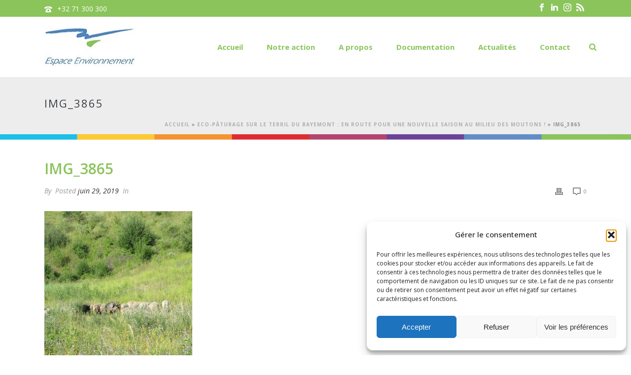

--- FILE ---
content_type: text/html; charset=UTF-8
request_url: https://www.espace-environnement.be/ecopaturage-sur-le-terril-du-bayemont-en-route-pour-une-nouvelle-saison-au-milieu-des-moutons/img_3865/
body_size: 24912
content:
<!DOCTYPE html>
<html lang="fr-FR" >
<head>
		<meta charset="UTF-8" /><meta name="viewport" content="width=device-width, initial-scale=1.0, minimum-scale=1.0, maximum-scale=1.0, user-scalable=0" /><meta http-equiv="X-UA-Compatible" content="IE=edge,chrome=1" /><meta name="format-detection" content="telephone=no"><script type="text/javascript">var ajaxurl = "https://www.espace-environnement.be/wp-admin/admin-ajax.php";</script><meta name='robots' content='index, follow, max-image-preview:large, max-snippet:-1, max-video-preview:-1' />
	<style>img:is([sizes="auto" i], [sizes^="auto," i]) { contain-intrinsic-size: 3000px 1500px }</style>
	
		<style id="critical-path-css" type="text/css">
			body,html{width:100%;height:100%;margin:0;padding:0}.page-preloader{top:0;left:0;z-index:999;position:fixed;height:100%;width:100%;text-align:center}.preloader-preview-area{animation-delay:-.2s;top:50%;-ms-transform:translateY(100%);transform:translateY(100%);margin-top:10px;max-height:calc(50% - 20px);opacity:1;width:100%;text-align:center;position:absolute}.preloader-logo{max-width:90%;top:50%;-ms-transform:translateY(-100%);transform:translateY(-100%);margin:-10px auto 0 auto;max-height:calc(50% - 20px);opacity:1;position:relative}.ball-pulse>div{width:15px;height:15px;border-radius:100%;margin:2px;animation-fill-mode:both;display:inline-block;animation:ball-pulse .75s infinite cubic-bezier(.2,.68,.18,1.08)}.ball-pulse>div:nth-child(1){animation-delay:-.36s}.ball-pulse>div:nth-child(2){animation-delay:-.24s}.ball-pulse>div:nth-child(3){animation-delay:-.12s}@keyframes ball-pulse{0%{transform:scale(1);opacity:1}45%{transform:scale(.1);opacity:.7}80%{transform:scale(1);opacity:1}}.ball-clip-rotate-pulse{position:relative;-ms-transform:translateY(-15px) translateX(-10px);transform:translateY(-15px) translateX(-10px);display:inline-block}.ball-clip-rotate-pulse>div{animation-fill-mode:both;position:absolute;top:0;left:0;border-radius:100%}.ball-clip-rotate-pulse>div:first-child{height:36px;width:36px;top:7px;left:-7px;animation:ball-clip-rotate-pulse-scale 1s 0s cubic-bezier(.09,.57,.49,.9) infinite}.ball-clip-rotate-pulse>div:last-child{position:absolute;width:50px;height:50px;left:-16px;top:-2px;background:0 0;border:2px solid;animation:ball-clip-rotate-pulse-rotate 1s 0s cubic-bezier(.09,.57,.49,.9) infinite;animation-duration:1s}@keyframes ball-clip-rotate-pulse-rotate{0%{transform:rotate(0) scale(1)}50%{transform:rotate(180deg) scale(.6)}100%{transform:rotate(360deg) scale(1)}}@keyframes ball-clip-rotate-pulse-scale{30%{transform:scale(.3)}100%{transform:scale(1)}}@keyframes square-spin{25%{transform:perspective(100px) rotateX(180deg) rotateY(0)}50%{transform:perspective(100px) rotateX(180deg) rotateY(180deg)}75%{transform:perspective(100px) rotateX(0) rotateY(180deg)}100%{transform:perspective(100px) rotateX(0) rotateY(0)}}.square-spin{display:inline-block}.square-spin>div{animation-fill-mode:both;width:50px;height:50px;animation:square-spin 3s 0s cubic-bezier(.09,.57,.49,.9) infinite}.cube-transition{position:relative;-ms-transform:translate(-25px,-25px);transform:translate(-25px,-25px);display:inline-block}.cube-transition>div{animation-fill-mode:both;width:15px;height:15px;position:absolute;top:-5px;left:-5px;animation:cube-transition 1.6s 0s infinite ease-in-out}.cube-transition>div:last-child{animation-delay:-.8s}@keyframes cube-transition{25%{transform:translateX(50px) scale(.5) rotate(-90deg)}50%{transform:translate(50px,50px) rotate(-180deg)}75%{transform:translateY(50px) scale(.5) rotate(-270deg)}100%{transform:rotate(-360deg)}}.ball-scale>div{border-radius:100%;margin:2px;animation-fill-mode:both;display:inline-block;height:60px;width:60px;animation:ball-scale 1s 0s ease-in-out infinite}@keyframes ball-scale{0%{transform:scale(0)}100%{transform:scale(1);opacity:0}}.line-scale>div{animation-fill-mode:both;display:inline-block;width:5px;height:50px;border-radius:2px;margin:2px}.line-scale>div:nth-child(1){animation:line-scale 1s -.5s infinite cubic-bezier(.2,.68,.18,1.08)}.line-scale>div:nth-child(2){animation:line-scale 1s -.4s infinite cubic-bezier(.2,.68,.18,1.08)}.line-scale>div:nth-child(3){animation:line-scale 1s -.3s infinite cubic-bezier(.2,.68,.18,1.08)}.line-scale>div:nth-child(4){animation:line-scale 1s -.2s infinite cubic-bezier(.2,.68,.18,1.08)}.line-scale>div:nth-child(5){animation:line-scale 1s -.1s infinite cubic-bezier(.2,.68,.18,1.08)}@keyframes line-scale{0%{transform:scaley(1)}50%{transform:scaley(.4)}100%{transform:scaley(1)}}.ball-scale-multiple{position:relative;-ms-transform:translateY(30px);transform:translateY(30px);display:inline-block}.ball-scale-multiple>div{border-radius:100%;animation-fill-mode:both;margin:2px;position:absolute;left:-30px;top:0;opacity:0;margin:0;width:50px;height:50px;animation:ball-scale-multiple 1s 0s linear infinite}.ball-scale-multiple>div:nth-child(2){animation-delay:-.2s}.ball-scale-multiple>div:nth-child(3){animation-delay:-.2s}@keyframes ball-scale-multiple{0%{transform:scale(0);opacity:0}5%{opacity:1}100%{transform:scale(1);opacity:0}}.ball-pulse-sync{display:inline-block}.ball-pulse-sync>div{width:15px;height:15px;border-radius:100%;margin:2px;animation-fill-mode:both;display:inline-block}.ball-pulse-sync>div:nth-child(1){animation:ball-pulse-sync .6s -.21s infinite ease-in-out}.ball-pulse-sync>div:nth-child(2){animation:ball-pulse-sync .6s -.14s infinite ease-in-out}.ball-pulse-sync>div:nth-child(3){animation:ball-pulse-sync .6s -70ms infinite ease-in-out}@keyframes ball-pulse-sync{33%{transform:translateY(10px)}66%{transform:translateY(-10px)}100%{transform:translateY(0)}}.transparent-circle{display:inline-block;border-top:.5em solid rgba(255,255,255,.2);border-right:.5em solid rgba(255,255,255,.2);border-bottom:.5em solid rgba(255,255,255,.2);border-left:.5em solid #fff;transform:translateZ(0);animation:transparent-circle 1.1s infinite linear;width:50px;height:50px;border-radius:50%}.transparent-circle:after{border-radius:50%;width:10em;height:10em}@keyframes transparent-circle{0%{transform:rotate(0)}100%{transform:rotate(360deg)}}.ball-spin-fade-loader{position:relative;top:-10px;left:-10px;display:inline-block}.ball-spin-fade-loader>div{width:15px;height:15px;border-radius:100%;margin:2px;animation-fill-mode:both;position:absolute;animation:ball-spin-fade-loader 1s infinite linear}.ball-spin-fade-loader>div:nth-child(1){top:25px;left:0;animation-delay:-.84s;-webkit-animation-delay:-.84s}.ball-spin-fade-loader>div:nth-child(2){top:17.05px;left:17.05px;animation-delay:-.72s;-webkit-animation-delay:-.72s}.ball-spin-fade-loader>div:nth-child(3){top:0;left:25px;animation-delay:-.6s;-webkit-animation-delay:-.6s}.ball-spin-fade-loader>div:nth-child(4){top:-17.05px;left:17.05px;animation-delay:-.48s;-webkit-animation-delay:-.48s}.ball-spin-fade-loader>div:nth-child(5){top:-25px;left:0;animation-delay:-.36s;-webkit-animation-delay:-.36s}.ball-spin-fade-loader>div:nth-child(6){top:-17.05px;left:-17.05px;animation-delay:-.24s;-webkit-animation-delay:-.24s}.ball-spin-fade-loader>div:nth-child(7){top:0;left:-25px;animation-delay:-.12s;-webkit-animation-delay:-.12s}.ball-spin-fade-loader>div:nth-child(8){top:17.05px;left:-17.05px;animation-delay:0s;-webkit-animation-delay:0s}@keyframes ball-spin-fade-loader{50%{opacity:.3;transform:scale(.4)}100%{opacity:1;transform:scale(1)}}		</style>

		
	<!-- This site is optimized with the Yoast SEO plugin v26.3 - https://yoast.com/wordpress/plugins/seo/ -->
	<title>IMG_3865 - Espace Environnement</title>
	<link rel="canonical" href="https://www.espace-environnement.be/ecopaturage-sur-le-terril-du-bayemont-en-route-pour-une-nouvelle-saison-au-milieu-des-moutons/img_3865/" />
	<meta property="og:locale" content="fr_FR" />
	<meta property="og:type" content="article" />
	<meta property="og:title" content="IMG_3865 - Espace Environnement" />
	<meta property="og:url" content="https://www.espace-environnement.be/ecopaturage-sur-le-terril-du-bayemont-en-route-pour-une-nouvelle-saison-au-milieu-des-moutons/img_3865/" />
	<meta property="og:site_name" content="Espace Environnement" />
	<meta property="article:publisher" content="https://www.facebook.com/espace.environnement?fref=ts" />
	<meta property="og:image" content="https://www.espace-environnement.be/ecopaturage-sur-le-terril-du-bayemont-en-route-pour-une-nouvelle-saison-au-milieu-des-moutons/img_3865" />
	<meta property="og:image:width" content="1024" />
	<meta property="og:image:height" content="768" />
	<meta property="og:image:type" content="image/jpeg" />
	<meta name="twitter:card" content="summary_large_image" />
	<meta name="twitter:site" content="@espaceenviro" />
	<script type="application/ld+json" class="yoast-schema-graph">{"@context":"https://schema.org","@graph":[{"@type":"WebPage","@id":"https://www.espace-environnement.be/ecopaturage-sur-le-terril-du-bayemont-en-route-pour-une-nouvelle-saison-au-milieu-des-moutons/img_3865/","url":"https://www.espace-environnement.be/ecopaturage-sur-le-terril-du-bayemont-en-route-pour-une-nouvelle-saison-au-milieu-des-moutons/img_3865/","name":"IMG_3865 - Espace Environnement","isPartOf":{"@id":"https://www.espace-environnement.be/#website"},"primaryImageOfPage":{"@id":"https://www.espace-environnement.be/ecopaturage-sur-le-terril-du-bayemont-en-route-pour-une-nouvelle-saison-au-milieu-des-moutons/img_3865/#primaryimage"},"image":{"@id":"https://www.espace-environnement.be/ecopaturage-sur-le-terril-du-bayemont-en-route-pour-une-nouvelle-saison-au-milieu-des-moutons/img_3865/#primaryimage"},"thumbnailUrl":"https://www.espace-environnement.be/wp-content/uploads/2019/06/IMG_3865.jpg","datePublished":"2019-06-29T14:29:55+00:00","breadcrumb":{"@id":"https://www.espace-environnement.be/ecopaturage-sur-le-terril-du-bayemont-en-route-pour-une-nouvelle-saison-au-milieu-des-moutons/img_3865/#breadcrumb"},"inLanguage":"fr-FR","potentialAction":[{"@type":"ReadAction","target":["https://www.espace-environnement.be/ecopaturage-sur-le-terril-du-bayemont-en-route-pour-une-nouvelle-saison-au-milieu-des-moutons/img_3865/"]}]},{"@type":"ImageObject","inLanguage":"fr-FR","@id":"https://www.espace-environnement.be/ecopaturage-sur-le-terril-du-bayemont-en-route-pour-une-nouvelle-saison-au-milieu-des-moutons/img_3865/#primaryimage","url":"https://www.espace-environnement.be/wp-content/uploads/2019/06/IMG_3865.jpg","contentUrl":"https://www.espace-environnement.be/wp-content/uploads/2019/06/IMG_3865.jpg","width":1024,"height":768},{"@type":"BreadcrumbList","@id":"https://www.espace-environnement.be/ecopaturage-sur-le-terril-du-bayemont-en-route-pour-une-nouvelle-saison-au-milieu-des-moutons/img_3865/#breadcrumb","itemListElement":[{"@type":"ListItem","position":1,"name":"Accueil","item":"https://www.espace-environnement.be/"},{"@type":"ListItem","position":2,"name":"Eco-pâturage sur le terril du Bayemont : en route pour une nouvelle saison au milieu des moutons !","item":"https://www.espace-environnement.be/ecopaturage-sur-le-terril-du-bayemont-en-route-pour-une-nouvelle-saison-au-milieu-des-moutons/"},{"@type":"ListItem","position":3,"name":"IMG_3865"}]},{"@type":"WebSite","@id":"https://www.espace-environnement.be/#website","url":"https://www.espace-environnement.be/","name":"Espace Environnement","description":"","publisher":{"@id":"https://www.espace-environnement.be/#organization"},"potentialAction":[{"@type":"SearchAction","target":{"@type":"EntryPoint","urlTemplate":"https://www.espace-environnement.be/?s={search_term_string}"},"query-input":{"@type":"PropertyValueSpecification","valueRequired":true,"valueName":"search_term_string"}}],"inLanguage":"fr-FR"},{"@type":"Organization","@id":"https://www.espace-environnement.be/#organization","name":"Espace Environnement a.s.b.l","url":"https://www.espace-environnement.be/","logo":{"@type":"ImageObject","inLanguage":"fr-FR","@id":"https://www.espace-environnement.be/#/schema/logo/image/","url":"https://www.espace-environnement.be/wp-content/uploads/2015/04/logo1.jpg","contentUrl":"https://www.espace-environnement.be/wp-content/uploads/2015/04/logo1.jpg","width":185,"height":79,"caption":"Espace Environnement a.s.b.l"},"image":{"@id":"https://www.espace-environnement.be/#/schema/logo/image/"},"sameAs":["https://www.facebook.com/espace.environnement?fref=ts","https://x.com/espaceenviro"]}]}</script>
	<!-- / Yoast SEO plugin. -->


<link rel="alternate" type="application/rss+xml" title="Espace Environnement &raquo; Flux" href="https://www.espace-environnement.be/feed/" />
<link rel="alternate" type="application/rss+xml" title="Espace Environnement &raquo; Flux des commentaires" href="https://www.espace-environnement.be/comments/feed/" />

<link rel="shortcut icon" href="/wp-content/uploads/2015/10/favicon.ico"  />
<script type="text/javascript">window.abb = {};php = {};window.PHP = {};PHP.ajax = "https://www.espace-environnement.be/wp-admin/admin-ajax.php";PHP.wp_p_id = "10034";var mk_header_parallax, mk_banner_parallax, mk_page_parallax, mk_footer_parallax, mk_body_parallax;var mk_images_dir = "https://www.espace-environnement.be/wp-content/themes/jupiter/assets/images",mk_theme_js_path = "https://www.espace-environnement.be/wp-content/themes/jupiter/assets/js",mk_theme_dir = "https://www.espace-environnement.be/wp-content/themes/jupiter",mk_captcha_placeholder = "Enter Captcha",mk_captcha_invalid_txt = "Invalid. Try again.",mk_captcha_correct_txt = "Captcha correct.",mk_responsive_nav_width = 1140,mk_vertical_header_back = "Back",mk_vertical_header_anim = "1",mk_check_rtl = true,mk_grid_width = 1140,mk_ajax_search_option = "fullscreen_search",mk_preloader_bg_color = "#ffffff",mk_accent_color = "#5284c1",mk_go_to_top =  "true",mk_smooth_scroll =  "true",mk_show_background_video =  "true",mk_preloader_bar_color = "#5284c1",mk_preloader_logo = "";var mk_header_parallax = false,mk_banner_parallax = false,mk_footer_parallax = false,mk_body_parallax = false,mk_no_more_posts = "No More Posts",mk_typekit_id   = "",mk_google_fonts = ["Open Sans:100italic,200italic,300italic,400italic,500italic,600italic,700italic,800italic,900italic,100,200,300,400,500,600,700,800,900"],mk_global_lazyload = true;</script><link rel='stylesheet' id='dashicons-css' href='https://www.espace-environnement.be/wp-includes/css/dashicons.min.css' type='text/css' media='all' />
<link rel='stylesheet' id='menu-icons-extra-css' href='https://www.espace-environnement.be/wp-content/plugins/menu-icons/css/extra.min.css' type='text/css' media='all' />
<link rel='stylesheet' id='wp-block-library-css' href='https://www.espace-environnement.be/wp-includes/css/dist/block-library/style.min.css' type='text/css' media='all' />
<style id='wp-block-library-theme-inline-css' type='text/css'>
.wp-block-audio :where(figcaption){color:#555;font-size:13px;text-align:center}.is-dark-theme .wp-block-audio :where(figcaption){color:#ffffffa6}.wp-block-audio{margin:0 0 1em}.wp-block-code{border:1px solid #ccc;border-radius:4px;font-family:Menlo,Consolas,monaco,monospace;padding:.8em 1em}.wp-block-embed :where(figcaption){color:#555;font-size:13px;text-align:center}.is-dark-theme .wp-block-embed :where(figcaption){color:#ffffffa6}.wp-block-embed{margin:0 0 1em}.blocks-gallery-caption{color:#555;font-size:13px;text-align:center}.is-dark-theme .blocks-gallery-caption{color:#ffffffa6}:root :where(.wp-block-image figcaption){color:#555;font-size:13px;text-align:center}.is-dark-theme :root :where(.wp-block-image figcaption){color:#ffffffa6}.wp-block-image{margin:0 0 1em}.wp-block-pullquote{border-bottom:4px solid;border-top:4px solid;color:currentColor;margin-bottom:1.75em}.wp-block-pullquote cite,.wp-block-pullquote footer,.wp-block-pullquote__citation{color:currentColor;font-size:.8125em;font-style:normal;text-transform:uppercase}.wp-block-quote{border-left:.25em solid;margin:0 0 1.75em;padding-left:1em}.wp-block-quote cite,.wp-block-quote footer{color:currentColor;font-size:.8125em;font-style:normal;position:relative}.wp-block-quote:where(.has-text-align-right){border-left:none;border-right:.25em solid;padding-left:0;padding-right:1em}.wp-block-quote:where(.has-text-align-center){border:none;padding-left:0}.wp-block-quote.is-large,.wp-block-quote.is-style-large,.wp-block-quote:where(.is-style-plain){border:none}.wp-block-search .wp-block-search__label{font-weight:700}.wp-block-search__button{border:1px solid #ccc;padding:.375em .625em}:where(.wp-block-group.has-background){padding:1.25em 2.375em}.wp-block-separator.has-css-opacity{opacity:.4}.wp-block-separator{border:none;border-bottom:2px solid;margin-left:auto;margin-right:auto}.wp-block-separator.has-alpha-channel-opacity{opacity:1}.wp-block-separator:not(.is-style-wide):not(.is-style-dots){width:100px}.wp-block-separator.has-background:not(.is-style-dots){border-bottom:none;height:1px}.wp-block-separator.has-background:not(.is-style-wide):not(.is-style-dots){height:2px}.wp-block-table{margin:0 0 1em}.wp-block-table td,.wp-block-table th{word-break:normal}.wp-block-table :where(figcaption){color:#555;font-size:13px;text-align:center}.is-dark-theme .wp-block-table :where(figcaption){color:#ffffffa6}.wp-block-video :where(figcaption){color:#555;font-size:13px;text-align:center}.is-dark-theme .wp-block-video :where(figcaption){color:#ffffffa6}.wp-block-video{margin:0 0 1em}:root :where(.wp-block-template-part.has-background){margin-bottom:0;margin-top:0;padding:1.25em 2.375em}
</style>
<style id='classic-theme-styles-inline-css' type='text/css'>
/*! This file is auto-generated */
.wp-block-button__link{color:#fff;background-color:#32373c;border-radius:9999px;box-shadow:none;text-decoration:none;padding:calc(.667em + 2px) calc(1.333em + 2px);font-size:1.125em}.wp-block-file__button{background:#32373c;color:#fff;text-decoration:none}
</style>
<link rel='stylesheet' id='wp-components-css' href='https://www.espace-environnement.be/wp-includes/css/dist/components/style.min.css' type='text/css' media='all' />
<link rel='stylesheet' id='wp-preferences-css' href='https://www.espace-environnement.be/wp-includes/css/dist/preferences/style.min.css' type='text/css' media='all' />
<link rel='stylesheet' id='wp-block-editor-css' href='https://www.espace-environnement.be/wp-includes/css/dist/block-editor/style.min.css' type='text/css' media='all' />
<link rel='stylesheet' id='popup-maker-block-library-style-css' href='https://www.espace-environnement.be/wp-content/plugins/popup-maker/dist/packages/block-library-style.css' type='text/css' media='all' />
<style id='global-styles-inline-css' type='text/css'>
:root{--wp--preset--aspect-ratio--square: 1;--wp--preset--aspect-ratio--4-3: 4/3;--wp--preset--aspect-ratio--3-4: 3/4;--wp--preset--aspect-ratio--3-2: 3/2;--wp--preset--aspect-ratio--2-3: 2/3;--wp--preset--aspect-ratio--16-9: 16/9;--wp--preset--aspect-ratio--9-16: 9/16;--wp--preset--color--black: #000000;--wp--preset--color--cyan-bluish-gray: #abb8c3;--wp--preset--color--white: #ffffff;--wp--preset--color--pale-pink: #f78da7;--wp--preset--color--vivid-red: #cf2e2e;--wp--preset--color--luminous-vivid-orange: #ff6900;--wp--preset--color--luminous-vivid-amber: #fcb900;--wp--preset--color--light-green-cyan: #7bdcb5;--wp--preset--color--vivid-green-cyan: #00d084;--wp--preset--color--pale-cyan-blue: #8ed1fc;--wp--preset--color--vivid-cyan-blue: #0693e3;--wp--preset--color--vivid-purple: #9b51e0;--wp--preset--gradient--vivid-cyan-blue-to-vivid-purple: linear-gradient(135deg,rgba(6,147,227,1) 0%,rgb(155,81,224) 100%);--wp--preset--gradient--light-green-cyan-to-vivid-green-cyan: linear-gradient(135deg,rgb(122,220,180) 0%,rgb(0,208,130) 100%);--wp--preset--gradient--luminous-vivid-amber-to-luminous-vivid-orange: linear-gradient(135deg,rgba(252,185,0,1) 0%,rgba(255,105,0,1) 100%);--wp--preset--gradient--luminous-vivid-orange-to-vivid-red: linear-gradient(135deg,rgba(255,105,0,1) 0%,rgb(207,46,46) 100%);--wp--preset--gradient--very-light-gray-to-cyan-bluish-gray: linear-gradient(135deg,rgb(238,238,238) 0%,rgb(169,184,195) 100%);--wp--preset--gradient--cool-to-warm-spectrum: linear-gradient(135deg,rgb(74,234,220) 0%,rgb(151,120,209) 20%,rgb(207,42,186) 40%,rgb(238,44,130) 60%,rgb(251,105,98) 80%,rgb(254,248,76) 100%);--wp--preset--gradient--blush-light-purple: linear-gradient(135deg,rgb(255,206,236) 0%,rgb(152,150,240) 100%);--wp--preset--gradient--blush-bordeaux: linear-gradient(135deg,rgb(254,205,165) 0%,rgb(254,45,45) 50%,rgb(107,0,62) 100%);--wp--preset--gradient--luminous-dusk: linear-gradient(135deg,rgb(255,203,112) 0%,rgb(199,81,192) 50%,rgb(65,88,208) 100%);--wp--preset--gradient--pale-ocean: linear-gradient(135deg,rgb(255,245,203) 0%,rgb(182,227,212) 50%,rgb(51,167,181) 100%);--wp--preset--gradient--electric-grass: linear-gradient(135deg,rgb(202,248,128) 0%,rgb(113,206,126) 100%);--wp--preset--gradient--midnight: linear-gradient(135deg,rgb(2,3,129) 0%,rgb(40,116,252) 100%);--wp--preset--font-size--small: 13px;--wp--preset--font-size--medium: 20px;--wp--preset--font-size--large: 36px;--wp--preset--font-size--x-large: 42px;--wp--preset--spacing--20: 0.44rem;--wp--preset--spacing--30: 0.67rem;--wp--preset--spacing--40: 1rem;--wp--preset--spacing--50: 1.5rem;--wp--preset--spacing--60: 2.25rem;--wp--preset--spacing--70: 3.38rem;--wp--preset--spacing--80: 5.06rem;--wp--preset--shadow--natural: 6px 6px 9px rgba(0, 0, 0, 0.2);--wp--preset--shadow--deep: 12px 12px 50px rgba(0, 0, 0, 0.4);--wp--preset--shadow--sharp: 6px 6px 0px rgba(0, 0, 0, 0.2);--wp--preset--shadow--outlined: 6px 6px 0px -3px rgba(255, 255, 255, 1), 6px 6px rgba(0, 0, 0, 1);--wp--preset--shadow--crisp: 6px 6px 0px rgba(0, 0, 0, 1);}:where(.is-layout-flex){gap: 0.5em;}:where(.is-layout-grid){gap: 0.5em;}body .is-layout-flex{display: flex;}.is-layout-flex{flex-wrap: wrap;align-items: center;}.is-layout-flex > :is(*, div){margin: 0;}body .is-layout-grid{display: grid;}.is-layout-grid > :is(*, div){margin: 0;}:where(.wp-block-columns.is-layout-flex){gap: 2em;}:where(.wp-block-columns.is-layout-grid){gap: 2em;}:where(.wp-block-post-template.is-layout-flex){gap: 1.25em;}:where(.wp-block-post-template.is-layout-grid){gap: 1.25em;}.has-black-color{color: var(--wp--preset--color--black) !important;}.has-cyan-bluish-gray-color{color: var(--wp--preset--color--cyan-bluish-gray) !important;}.has-white-color{color: var(--wp--preset--color--white) !important;}.has-pale-pink-color{color: var(--wp--preset--color--pale-pink) !important;}.has-vivid-red-color{color: var(--wp--preset--color--vivid-red) !important;}.has-luminous-vivid-orange-color{color: var(--wp--preset--color--luminous-vivid-orange) !important;}.has-luminous-vivid-amber-color{color: var(--wp--preset--color--luminous-vivid-amber) !important;}.has-light-green-cyan-color{color: var(--wp--preset--color--light-green-cyan) !important;}.has-vivid-green-cyan-color{color: var(--wp--preset--color--vivid-green-cyan) !important;}.has-pale-cyan-blue-color{color: var(--wp--preset--color--pale-cyan-blue) !important;}.has-vivid-cyan-blue-color{color: var(--wp--preset--color--vivid-cyan-blue) !important;}.has-vivid-purple-color{color: var(--wp--preset--color--vivid-purple) !important;}.has-black-background-color{background-color: var(--wp--preset--color--black) !important;}.has-cyan-bluish-gray-background-color{background-color: var(--wp--preset--color--cyan-bluish-gray) !important;}.has-white-background-color{background-color: var(--wp--preset--color--white) !important;}.has-pale-pink-background-color{background-color: var(--wp--preset--color--pale-pink) !important;}.has-vivid-red-background-color{background-color: var(--wp--preset--color--vivid-red) !important;}.has-luminous-vivid-orange-background-color{background-color: var(--wp--preset--color--luminous-vivid-orange) !important;}.has-luminous-vivid-amber-background-color{background-color: var(--wp--preset--color--luminous-vivid-amber) !important;}.has-light-green-cyan-background-color{background-color: var(--wp--preset--color--light-green-cyan) !important;}.has-vivid-green-cyan-background-color{background-color: var(--wp--preset--color--vivid-green-cyan) !important;}.has-pale-cyan-blue-background-color{background-color: var(--wp--preset--color--pale-cyan-blue) !important;}.has-vivid-cyan-blue-background-color{background-color: var(--wp--preset--color--vivid-cyan-blue) !important;}.has-vivid-purple-background-color{background-color: var(--wp--preset--color--vivid-purple) !important;}.has-black-border-color{border-color: var(--wp--preset--color--black) !important;}.has-cyan-bluish-gray-border-color{border-color: var(--wp--preset--color--cyan-bluish-gray) !important;}.has-white-border-color{border-color: var(--wp--preset--color--white) !important;}.has-pale-pink-border-color{border-color: var(--wp--preset--color--pale-pink) !important;}.has-vivid-red-border-color{border-color: var(--wp--preset--color--vivid-red) !important;}.has-luminous-vivid-orange-border-color{border-color: var(--wp--preset--color--luminous-vivid-orange) !important;}.has-luminous-vivid-amber-border-color{border-color: var(--wp--preset--color--luminous-vivid-amber) !important;}.has-light-green-cyan-border-color{border-color: var(--wp--preset--color--light-green-cyan) !important;}.has-vivid-green-cyan-border-color{border-color: var(--wp--preset--color--vivid-green-cyan) !important;}.has-pale-cyan-blue-border-color{border-color: var(--wp--preset--color--pale-cyan-blue) !important;}.has-vivid-cyan-blue-border-color{border-color: var(--wp--preset--color--vivid-cyan-blue) !important;}.has-vivid-purple-border-color{border-color: var(--wp--preset--color--vivid-purple) !important;}.has-vivid-cyan-blue-to-vivid-purple-gradient-background{background: var(--wp--preset--gradient--vivid-cyan-blue-to-vivid-purple) !important;}.has-light-green-cyan-to-vivid-green-cyan-gradient-background{background: var(--wp--preset--gradient--light-green-cyan-to-vivid-green-cyan) !important;}.has-luminous-vivid-amber-to-luminous-vivid-orange-gradient-background{background: var(--wp--preset--gradient--luminous-vivid-amber-to-luminous-vivid-orange) !important;}.has-luminous-vivid-orange-to-vivid-red-gradient-background{background: var(--wp--preset--gradient--luminous-vivid-orange-to-vivid-red) !important;}.has-very-light-gray-to-cyan-bluish-gray-gradient-background{background: var(--wp--preset--gradient--very-light-gray-to-cyan-bluish-gray) !important;}.has-cool-to-warm-spectrum-gradient-background{background: var(--wp--preset--gradient--cool-to-warm-spectrum) !important;}.has-blush-light-purple-gradient-background{background: var(--wp--preset--gradient--blush-light-purple) !important;}.has-blush-bordeaux-gradient-background{background: var(--wp--preset--gradient--blush-bordeaux) !important;}.has-luminous-dusk-gradient-background{background: var(--wp--preset--gradient--luminous-dusk) !important;}.has-pale-ocean-gradient-background{background: var(--wp--preset--gradient--pale-ocean) !important;}.has-electric-grass-gradient-background{background: var(--wp--preset--gradient--electric-grass) !important;}.has-midnight-gradient-background{background: var(--wp--preset--gradient--midnight) !important;}.has-small-font-size{font-size: var(--wp--preset--font-size--small) !important;}.has-medium-font-size{font-size: var(--wp--preset--font-size--medium) !important;}.has-large-font-size{font-size: var(--wp--preset--font-size--large) !important;}.has-x-large-font-size{font-size: var(--wp--preset--font-size--x-large) !important;}
:where(.wp-block-post-template.is-layout-flex){gap: 1.25em;}:where(.wp-block-post-template.is-layout-grid){gap: 1.25em;}
:where(.wp-block-columns.is-layout-flex){gap: 2em;}:where(.wp-block-columns.is-layout-grid){gap: 2em;}
:root :where(.wp-block-pullquote){font-size: 1.5em;line-height: 1.6;}
</style>
<link rel='stylesheet' id='contact-form-7-css' href='https://www.espace-environnement.be/wp-content/plugins/contact-form-7/includes/css/styles.css' type='text/css' media='all' />
<link rel='stylesheet' id='cmplz-general-css' href='https://www.espace-environnement.be/wp-content/plugins/complianz-gdpr/assets/css/cookieblocker.min.css' type='text/css' media='all' />
<link rel='stylesheet' id='core-styles-css' href='https://www.espace-environnement.be/wp-content/themes/jupiter/assets/stylesheet/core-styles.6.12.2.css' type='text/css' media='all' />
<style id='core-styles-inline-css' type='text/css'>

			#wpadminbar {
				-webkit-backface-visibility: hidden;
				backface-visibility: hidden;
				-webkit-perspective: 1000;
				-ms-perspective: 1000;
				perspective: 1000;
				-webkit-transform: translateZ(0px);
				-ms-transform: translateZ(0px);
				transform: translateZ(0px);
			}
			@media screen and (max-width: 600px) {
				#wpadminbar {
					position: fixed !important;
				}
			}
		
</style>
<link rel='stylesheet' id='components-full-css' href='https://www.espace-environnement.be/wp-content/themes/jupiter/assets/stylesheet/components-full.6.12.2.css' type='text/css' media='all' />
<style id='components-full-inline-css' type='text/css'>

body
{
    transform:unset;background-color:#fff;
}

.hb-custom-header #mk-page-introduce,
.mk-header
{
    transform:unset;background-color:#ededed;background-repeat:repeat-x;background-position:left top;background-attachment:scroll;background-size: cover;-webkit-background-size: cover;-moz-background-size: cover;
}

.hb-custom-header > div,
.mk-header-bg
{
    transform:unset;background-color:#fff;
}

.mk-classic-nav-bg
{
    transform:unset;background-color:#fff;
}

.master-holder-bg
{
    transform:unset;background-image:url(https://www.espace-environnement.be/wp-content/uploads/2015/04/colors.gif);background-repeat:repeat-x;background-position:left top;
}

#mk-footer
{
    transform:unset;background-color:#3d4045;
}

#mk-boxed-layout
{
  -webkit-box-shadow: 0 0 0px rgba(0, 0, 0, 0);
  -moz-box-shadow: 0 0 0px rgba(0, 0, 0, 0);
  box-shadow: 0 0 0px rgba(0, 0, 0, 0);
}

.mk-news-tab .mk-tabs-tabs .is-active a,
.mk-fancy-title.pattern-style span,
.mk-fancy-title.pattern-style.color-gradient span:after,
.page-bg-color
{
    background-color: ;
}

.page-title
{
    font-size: 22px;
    color: #3d4045;
    text-transform: none;
    font-weight: normal;
    letter-spacing: 2px;
}

.page-subtitle
{
    font-size: 14px;
    line-height: 100%;
    color: #a3a3a3;
    font-size: 14px;
    text-transform: none;
}



    .mk-header
    {
        border-bottom:1px solid #ededed;
    }

    
	.header-style-1 .mk-header-padding-wrapper,
	.header-style-2 .mk-header-padding-wrapper,
	.header-style-3 .mk-header-padding-wrapper {
		padding-top:156px;
	}

	.mk-process-steps[max-width~="950px"] ul::before {
	  display: none !important;
	}
	.mk-process-steps[max-width~="950px"] li {
	  margin-bottom: 30px !important;
	  width: 100% !important;
	  text-align: center;
	}
	.mk-event-countdown-ul[max-width~="750px"] li {
	  width: 90%;
	  display: block;
	  margin: 0 auto 15px;
	}

    body { font-family: Open Sans } 

            @font-face {
                font-family: 'star';
                src: url('https://www.espace-environnement.be/wp-content/themes/jupiter/assets/stylesheet/fonts/star/font.eot');
                src: url('https://www.espace-environnement.be/wp-content/themes/jupiter/assets/stylesheet/fonts/star/font.eot?#iefix') format('embedded-opentype'),
                url('https://www.espace-environnement.be/wp-content/themes/jupiter/assets/stylesheet/fonts/star/font.woff') format('woff'),
                url('https://www.espace-environnement.be/wp-content/themes/jupiter/assets/stylesheet/fonts/star/font.ttf') format('truetype'),
                url('https://www.espace-environnement.be/wp-content/themes/jupiter/assets/stylesheet/fonts/star/font.svg#star') format('svg');
                font-weight: normal;
                font-style: normal;
            }
            @font-face {
                font-family: 'WooCommerce';
                src: url('https://www.espace-environnement.be/wp-content/themes/jupiter/assets/stylesheet/fonts/woocommerce/font.eot');
                src: url('https://www.espace-environnement.be/wp-content/themes/jupiter/assets/stylesheet/fonts/woocommerce/font.eot?#iefix') format('embedded-opentype'),
                url('https://www.espace-environnement.be/wp-content/themes/jupiter/assets/stylesheet/fonts/woocommerce/font.woff') format('woff'),
                url('https://www.espace-environnement.be/wp-content/themes/jupiter/assets/stylesheet/fonts/woocommerce/font.ttf') format('truetype'),
                url('https://www.espace-environnement.be/wp-content/themes/jupiter/assets/stylesheet/fonts/woocommerce/font.svg#WooCommerce') format('svg');
                font-weight: normal;
                font-style: normal;
            }.mk-header-toolbar {
    line-height: 26px !important;
}

.header-toolbar-contact, .mk-header-date, .mk-header-tagline {
    font-size: 14px !important;
}
ul li {font-size:16px;}
.mk-fancy-table.table-style1 td{text-align:left}
#mk-main-navigation ul .megamenu-title a{color:#5284c1}

.grecaptcha-badge { visibility: hidden; }


</style>
<link rel='stylesheet' id='mkhb-render-css' href='https://www.espace-environnement.be/wp-content/themes/jupiter/header-builder/includes/assets/css/mkhb-render.css' type='text/css' media='all' />
<link rel='stylesheet' id='mkhb-row-css' href='https://www.espace-environnement.be/wp-content/themes/jupiter/header-builder/includes/assets/css/mkhb-row.css' type='text/css' media='all' />
<link rel='stylesheet' id='mkhb-column-css' href='https://www.espace-environnement.be/wp-content/themes/jupiter/header-builder/includes/assets/css/mkhb-column.css' type='text/css' media='all' />
<link rel='stylesheet' id='theme-options-css' href='https://www.espace-environnement.be/wp-content/uploads/mk_assets/theme-options-production-1768405607.css' type='text/css' media='all' />
<link rel='stylesheet' id='jupiter-donut-shortcodes-css' href='https://www.espace-environnement.be/wp-content/plugins/jupiter-donut/assets/css/shortcodes-styles.min.css' type='text/css' media='all' />
<link rel='stylesheet' id='sib-front-css-css' href='https://www.espace-environnement.be/wp-content/plugins/mailin/css/mailin-front.css' type='text/css' media='all' />
<script type="text/javascript" data-noptimize='' data-no-minify='' src="https://www.espace-environnement.be/wp-content/themes/jupiter/assets/js/plugins/wp-enqueue/webfontloader.js" id="mk-webfontloader-js"></script>
<script type="text/javascript" id="mk-webfontloader-js-after">
/* <![CDATA[ */

WebFontConfig = {
	timeout: 2000
}

if ( mk_typekit_id.length > 0 ) {
	WebFontConfig.typekit = {
		id: mk_typekit_id
	}
}

if ( mk_google_fonts.length > 0 ) {
	WebFontConfig.google = {
		families:  mk_google_fonts
	}
}

if ( (mk_google_fonts.length > 0 || mk_typekit_id.length > 0) && navigator.userAgent.indexOf("Speed Insights") == -1) {
	WebFont.load( WebFontConfig );
}
		
/* ]]> */
</script>
<script type="text/javascript" src="https://www.espace-environnement.be/wp-includes/js/jquery/jquery.min.js" id="jquery-core-js"></script>
<script type="text/javascript" src="https://www.espace-environnement.be/wp-includes/js/jquery/jquery-migrate.min.js" id="jquery-migrate-js"></script>
<script type="text/javascript" id="cf7pp-redirect_method-js-extra">
/* <![CDATA[ */
var ajax_object_cf7pp = {"ajax_url":"https:\/\/www.espace-environnement.be\/wp-admin\/admin-ajax.php","rest_url":"https:\/\/www.espace-environnement.be\/wp-json\/cf7pp\/v1\/","request_method":"1","forms":"[\"1231|paypal\"]","path_paypal":"https:\/\/www.espace-environnement.be\/?cf7pp_paypal_redirect=","path_stripe":"https:\/\/www.espace-environnement.be\/?cf7pp_stripe_redirect=","method":"1"};
/* ]]> */
</script>
<script type="text/javascript" src="https://www.espace-environnement.be/wp-content/plugins/contact-form-7-paypal-add-on/assets/js/redirect_method.js" id="cf7pp-redirect_method-js"></script>
<script type="text/javascript" id="sib-front-js-js-extra">
/* <![CDATA[ */
var sibErrMsg = {"invalidMail":"Veuillez entrer une adresse e-mail valide.","requiredField":"Veuillez compl\u00e9ter les champs obligatoires.","invalidDateFormat":"Veuillez entrer une date valide.","invalidSMSFormat":"Veuillez entrer une num\u00e9ro de t\u00e9l\u00e9phone valide."};
var ajax_sib_front_object = {"ajax_url":"https:\/\/www.espace-environnement.be\/wp-admin\/admin-ajax.php","ajax_nonce":"a2acddb482","flag_url":"https:\/\/www.espace-environnement.be\/wp-content\/plugins\/mailin\/img\/flags\/"};
/* ]]> */
</script>
<script type="text/javascript" src="https://www.espace-environnement.be/wp-content/plugins/mailin/js/mailin-front.js" id="sib-front-js-js"></script>
<script></script><link rel="https://api.w.org/" href="https://www.espace-environnement.be/wp-json/" /><link rel="alternate" title="JSON" type="application/json" href="https://www.espace-environnement.be/wp-json/wp/v2/media/10034" /><link rel="EditURI" type="application/rsd+xml" title="RSD" href="https://www.espace-environnement.be/xmlrpc.php?rsd" />
<meta name="generator" content="WordPress 6.8.3" />
<link rel='shortlink' href='https://www.espace-environnement.be/?p=10034' />
<link rel="alternate" title="oEmbed (JSON)" type="application/json+oembed" href="https://www.espace-environnement.be/wp-json/oembed/1.0/embed?url=https%3A%2F%2Fwww.espace-environnement.be%2Fecopaturage-sur-le-terril-du-bayemont-en-route-pour-une-nouvelle-saison-au-milieu-des-moutons%2Fimg_3865%2F" />
<link rel="alternate" title="oEmbed (XML)" type="text/xml+oembed" href="https://www.espace-environnement.be/wp-json/oembed/1.0/embed?url=https%3A%2F%2Fwww.espace-environnement.be%2Fecopaturage-sur-le-terril-du-bayemont-en-route-pour-une-nouvelle-saison-au-milieu-des-moutons%2Fimg_3865%2F&#038;format=xml" />

		<!-- GA Google Analytics @ https://m0n.co/ga -->
		<script>
			(function(i,s,o,g,r,a,m){i['GoogleAnalyticsObject']=r;i[r]=i[r]||function(){
			(i[r].q=i[r].q||[]).push(arguments)},i[r].l=1*new Date();a=s.createElement(o),
			m=s.getElementsByTagName(o)[0];a.async=1;a.src=g;m.parentNode.insertBefore(a,m)
			})(window,document,'script','https://www.google-analytics.com/analytics.js','ga');
			ga('create', 'UA-1848815-3', 'auto');
			ga('set', 'anonymizeIp', true);
			ga('send', 'pageview');
		</script>

				<style>.cmplz-hidden {
					display: none !important;
				}</style><meta itemprop="author" content="" /><meta itemprop="datePublished" content="juin 29, 2019" /><meta itemprop="dateModified" content="juin 29, 2019" /><meta itemprop="publisher" content="Espace Environnement" /><script> var isTest = false; </script><style type="text/css">.recentcomments a{display:inline !important;padding:0 !important;margin:0 !important;}</style><meta name="generator" content="Powered by WPBakery Page Builder - drag and drop page builder for WordPress."/>
<meta name="generator" content="Jupiter 6.12.2" /><noscript><style> .wpb_animate_when_almost_visible { opacity: 1; }</style></noscript>	</head>

<body class="attachment wp-singular attachment-template-default single single-attachment postid-10034 attachmentid-10034 attachment-jpeg wp-theme-jupiter wpb-js-composer js-comp-ver-8.6.1 vc_responsive" itemscope="itemscope" itemtype="https://schema.org/WebPage"  data-adminbar="">
	
	<!-- Target for scroll anchors to achieve native browser bahaviour + possible enhancements like smooth scrolling -->
	<div id="top-of-page"></div>

		<div id="mk-boxed-layout">

			<div id="mk-theme-container" >

				 
    <header data-height='120'
                data-sticky-height='100'
                data-responsive-height='90'
                data-transparent-skin=''
                data-header-style='1'
                data-sticky-style='lazy'
                data-sticky-offset='header' id="mk-header-1" class="mk-header header-style-1 header-align-left  toolbar-true menu-hover-3 sticky-style-fixed mk-background-stretch boxed-header " role="banner" itemscope="itemscope" itemtype="https://schema.org/WPHeader" >
                    <div class="mk-header-holder">
                                
<div class="mk-header-toolbar">

			<div class="mk-grid header-grid">
	
		<div class="mk-header-toolbar-holder">

		
	<span class="header-toolbar-contact">
		<svg  class="mk-svg-icon" data-name="mk-moon-phone-3" data-cacheid="icon-6968e2393c8b8" style=" height:16px; width: 16px; "  xmlns="http://www.w3.org/2000/svg" viewBox="0 0 512 512"><path d="M457.153 103.648c53.267 30.284 54.847 62.709 54.849 85.349v3.397c0 5.182-4.469 9.418-9.928 9.418h-120.146c-5.459 0-9.928-4.236-9.928-9.418v-11.453c0-28.605-27.355-33.175-42.449-35.605-15.096-2.426-52.617-4.777-73.48-4.777h-.14300000000000002c-20.862 0-58.387 2.35-73.48 4.777-15.093 2.427-42.449 6.998-42.449 35.605v11.453c0 5.182-4.469 9.418-9.926 9.418h-120.146c-5.457 0-9.926-4.236-9.926-9.418v-3.397c0-22.64 1.58-55.065 54.847-85.349 63.35-36.01 153.929-39.648 201.08-39.648l.077.078.066-.078c47.152 0 137.732 3.634 201.082 39.648zm-201.152 88.352c-28.374 0-87.443 2.126-117.456 38.519-30.022 36.383-105.09 217.481-38.147 217.481h311.201c66.945 0-8.125-181.098-38.137-217.481-30.018-36.393-89.1-38.519-117.461-38.519zm-.001 192c-35.346 0-64-28.653-64-64s28.654-64 64-64c35.347 0 64 28.653 64 64s-28.653 64-64 64z"/></svg>		<a href="tel:+3271300300">+32 71 300 300</a>
	</span>

<div class="mk-header-social toolbar-section"><ul><li><a class="facebook-hover " target="_blank" rel="noreferrer noopener" href="https://www.facebook.com/espace.environnement?fref=ts"><svg  class="mk-svg-icon" data-name="mk-jupiter-icon-simple-facebook" data-cacheid="icon-6968e2393c979" style=" height:16px; width: 16px; "  xmlns="http://www.w3.org/2000/svg" viewBox="0 0 512 512"><path d="M192.191 92.743v60.485h-63.638v96.181h63.637v256.135h97.069v-256.135h84.168s6.674-51.322 9.885-96.508h-93.666v-42.921c0-8.807 11.565-20.661 23.01-20.661h71.791v-95.719h-83.57c-111.317 0-108.686 86.262-108.686 99.142z"/></svg></i></a></li><li><a class="linkedin-hover " target="_blank" rel="noreferrer noopener" href="https://www.linkedin.com/company/espace-environnement"><svg  class="mk-svg-icon" data-name="mk-jupiter-icon-simple-linkedin" data-cacheid="icon-6968e2393c9d6" style=" height:16px; width: 16px; "  xmlns="http://www.w3.org/2000/svg" viewBox="0 0 512 512"><path d="M80.111 25.6c-29.028 0-48.023 20.547-48.023 47.545 0 26.424 18.459 47.584 46.893 47.584h.573c29.601 0 47.999-21.16 47.999-47.584-.543-26.998-18.398-47.545-47.442-47.545zm-48.111 128h96v320.99h-96v-320.99zm323.631-7.822c-58.274 0-84.318 32.947-98.883 55.996v1.094h-.726c.211-.357.485-.713.726-1.094v-48.031h-96.748c1.477 31.819 0 320.847 0 320.847h96.748v-171.241c0-10.129.742-20.207 3.633-27.468 7.928-20.224 25.965-41.185 56.305-41.185 39.705 0 67.576 31.057 67.576 76.611v163.283h97.717v-176.313c0-104.053-54.123-152.499-126.347-152.499z"/></svg></i></a></li><li><a class="instagram-hover " target="_blank" rel="noreferrer noopener" href="https://www.instagram.com/espaceenvironnement/"><svg  class="mk-svg-icon" data-name="mk-jupiter-icon-simple-instagram" data-cacheid="icon-6968e2393ca2e" style=" height:16px; width: 16px; "  xmlns="http://www.w3.org/2000/svg" viewBox="0 0 81.2 81.2"><path d="M81,23.9c-0.2-4.3-0.9-7.3-1.9-9.9c-1-2.7-2.4-4.9-4.7-7.2c-2.3-2.3-4.5-3.6-7.2-4.7c-2.6-1-5.5-1.7-9.9-1.9 C53,0,51.6,0,40.6,0c-11,0-12.4,0-16.7,0.2c-4.3,0.2-7.3,0.9-9.9,1.9c-2.7,1-4.9,2.4-7.2,4.7C4.6,9.1,3.2,11.3,2.1,14 c-1,2.6-1.7,5.5-1.9,9.9C0,28.2,0,29.6,0,40.6c0,11,0,12.4,0.2,16.7c0.2,4.3,0.9,7.3,1.9,9.9c1,2.7,2.4,4.9,4.7,7.2 c2.3,2.3,4.5,3.6,7.2,4.7c2.6,1,5.5,1.7,9.9,1.9c4.3,0.2,5.7,0.2,16.7,0.2c11,0,12.4,0,16.7-0.2c4.3-0.2,7.3-0.9,9.9-1.9 c2.7-1,4.9-2.4,7.2-4.7c2.3-2.3,3.6-4.5,4.7-7.2c1-2.6,1.7-5.5,1.9-9.9c0.2-4.3,0.2-5.7,0.2-16.7C81.2,29.6,81.2,28.2,81,23.9z  M73.6,57c-0.2,4-0.8,6.1-1.4,7.5c-0.7,1.9-1.6,3.2-3,4.7c-1.4,1.4-2.8,2.3-4.7,3c-1.4,0.6-3.6,1.2-7.5,1.4 c-4.3,0.2-5.6,0.2-16.4,0.2c-10.8,0-12.1,0-16.4-0.2c-4-0.2-6.1-0.8-7.5-1.4c-1.9-0.7-3.2-1.6-4.7-3c-1.4-1.4-2.3-2.8-3-4.7 C8.4,63.1,7.7,61,7.6,57c-0.2-4.3-0.2-5.6-0.2-16.4c0-10.8,0-12.1,0.2-16.4c0.2-4,0.8-6.1,1.4-7.5c0.7-1.9,1.6-3.2,3-4.7 c1.4-1.4,2.8-2.3,4.7-3c1.4-0.6,3.6-1.2,7.5-1.4c4.3-0.2,5.6-0.2,16.4-0.2c10.8,0,12.1,0,16.4,0.2c4,0.2,6.1,0.8,7.5,1.4 c1.9,0.7,3.2,1.6,4.7,3c1.4,1.4,2.3,2.8,3,4.7c0.6,1.4,1.2,3.6,1.4,7.5c0.2,4.3,0.2,5.6,0.2,16.4C73.9,51.4,73.8,52.7,73.6,57z"/><path d="M40.6,19.8c-11.5,0-20.8,9.3-20.8,20.8c0,11.5,9.3,20.8,20.8,20.8c11.5,0,20.8-9.3,20.8-20.8 C61.4,29.1,52.1,19.8,40.6,19.8z M40.6,54.1c-7.5,0-13.5-6.1-13.5-13.5c0-7.5,6.1-13.5,13.5-13.5c7.5,0,13.5,6.1,13.5,13.5 C54.1,48.1,48.1,54.1,40.6,54.1z"/><circle cx="62.3" cy="18.9" r="4.9"/></svg></i></a></li><li><a class="rss-hover " target="_blank" rel="noreferrer noopener" href="/feed"><svg  class="mk-svg-icon" data-name="mk-jupiter-icon-simple-rss" data-cacheid="icon-6968e2393ca86" style=" height:16px; width: 16px; "  xmlns="http://www.w3.org/2000/svg" viewBox="0 0 512 512"><path d="M68.468 368.828c-37.538 0-67.968 30.43-67.968 67.968s30.43 67.968 67.968 67.968 67.968-30.43 67.968-67.968-30.43-67.968-67.968-67.968zm-67.968-375.564l-.348.002v96l.348-.002c56.135 0 110.539 10.972 161.702 32.612 49.466 20.922 93.911 50.895 132.101 89.085s68.162 82.635 89.084 132.101c21.641 51.163 32.613 105.567 32.613 161.702h96c0-282.494-229.006-511.5-511.5-511.5zm0 175.684l-.348.004.001 96 .347-.004c64.057 0 124.28 24.945 169.575 70.24 45.296 45.296 70.241 105.519 70.241 169.576h96c.001-185.467-150.35-335.816-335.816-335.816z"/></svg></i></a></li></ul><div class="clearboth"></div></div>
		</div>

			</div>
	
</div>
                <div class="mk-header-inner add-header-height">

                    <div class="mk-header-bg "></div>

                                            <div class="mk-toolbar-resposnive-icon"><svg  class="mk-svg-icon" data-name="mk-icon-chevron-down" data-cacheid="icon-6968e2393cb3d" xmlns="http://www.w3.org/2000/svg" viewBox="0 0 1792 1792"><path d="M1683 808l-742 741q-19 19-45 19t-45-19l-742-741q-19-19-19-45.5t19-45.5l166-165q19-19 45-19t45 19l531 531 531-531q19-19 45-19t45 19l166 165q19 19 19 45.5t-19 45.5z"/></svg></div>
                    
                                                <div class="mk-grid header-grid">
                    
                            <div class="mk-header-nav-container one-row-style menu-hover-style-3" role="navigation" itemscope="itemscope" itemtype="https://schema.org/SiteNavigationElement" >
                                <nav class="mk-main-navigation js-main-nav"><ul id="menu-main-menu" class="main-navigation-ul"><li id="menu-item-10" class="menu-item menu-item-type-post_type menu-item-object-page menu-item-home no-mega-menu"><a class="menu-item-link js-smooth-scroll"  href="https://www.espace-environnement.be/">Accueil</a></li>
<li id="menu-item-125" class="menu-item menu-item-type-custom menu-item-object-custom menu-item-has-children has-mega-menu"><a class="menu-item-link js-smooth-scroll"  href="#">Notre action</a>
<ul style="" class="sub-menu mega_col_3">
	<li id="menu-item-152" class="menu-item menu-item-type-post_type menu-item-object-page menu-item-has-children mega_col_3 mk_mega_first"><div class="megamenu-title">Métiers</div>
	<ul style="" class="sub-menu mega_col_3">
		<li id="menu-item-156" class="menu-item menu-item-type-post_type menu-item-object-page"><a class="menu-item-link js-smooth-scroll"  href="https://www.espace-environnement.be/metiers/information-animation-sensibilisation/">Information, animation &#038; sensibilisation</a></li>
		<li id="menu-item-155" class="menu-item menu-item-type-post_type menu-item-object-page"><a class="menu-item-link js-smooth-scroll"  href="https://www.espace-environnement.be/metiers/formation/">Formation</a></li>
		<li id="menu-item-153" class="menu-item menu-item-type-post_type menu-item-object-page"><a class="menu-item-link js-smooth-scroll"  href="https://www.espace-environnement.be/metiers/concertation-et-soutien-a-la-participation/">Concertation &#038; soutien à la participation</a></li>
		<li id="menu-item-157" class="menu-item menu-item-type-post_type menu-item-object-page"><a class="menu-item-link js-smooth-scroll"  href="https://www.espace-environnement.be/metiers/mise-en-reseau-dacteurs/">Mise en réseau d’acteurs</a></li>
		<li id="menu-item-154" class="menu-item menu-item-type-post_type menu-item-object-page"><a class="menu-item-link js-smooth-scroll"  href="https://www.espace-environnement.be/metiers/conseil-strategique/">Conseil stratégique</a></li>
		<li id="menu-item-1527" class="menu-item menu-item-type-post_type menu-item-object-page"><a class="menu-item-link js-smooth-scroll"  href="https://www.espace-environnement.be/metiers/recherche-action-expertise/">Recherche-action &#038; expertise</a></li>
	</ul>
</li>
	<li id="menu-item-159" class="menu-item menu-item-type-post_type menu-item-object-page menu-item-has-children mega_col_3"><div class="megamenu-title">Thématiques</div>
	<ul style="" class="sub-menu mega_col_3">
		<li id="menu-item-1500" class="menu-item menu-item-type-post_type menu-item-object-page"><a class="menu-item-link js-smooth-scroll"  href="https://www.espace-environnement.be/thematiques/alimentation-durable/">Alimentation durable</a></li>
		<li id="menu-item-1503" class="menu-item menu-item-type-post_type menu-item-object-page"><a class="menu-item-link js-smooth-scroll"  href="https://www.espace-environnement.be/thematiques/amenagements-verts/">Biodiversité</a></li>
		<li id="menu-item-4372" class="menu-item menu-item-type-post_type menu-item-object-page"><a class="menu-item-link js-smooth-scroll"  href="https://www.espace-environnement.be/thematiques/eco-exemplarite-des-pouvoirs-publics/">Eco-exemplarité des pouvoirs publics</a></li>
		<li id="menu-item-161" class="menu-item menu-item-type-post_type menu-item-object-page"><a class="menu-item-link js-smooth-scroll"  href="https://www.espace-environnement.be/thematiques/economie-circulaire/">Economie circulaire</a></li>
		<li id="menu-item-3510" class="menu-item menu-item-type-post_type menu-item-object-page"><a class="menu-item-link js-smooth-scroll"  href="https://www.espace-environnement.be/thematiques/environnement/">Environnement</a></li>
		<li id="menu-item-6441" class="menu-item menu-item-type-post_type menu-item-object-page"><a class="menu-item-link js-smooth-scroll"  href="https://www.espace-environnement.be/thematiques/jardins-partages/">Jardins partagés</a></li>
		<li id="menu-item-163" class="menu-item menu-item-type-post_type menu-item-object-page"><a class="menu-item-link js-smooth-scroll"  href="https://www.espace-environnement.be/thematiques/construction-renovation-durable/">Logement durable</a></li>
		<li id="menu-item-1543" class="menu-item menu-item-type-post_type menu-item-object-page"><a class="menu-item-link js-smooth-scroll"  href="https://www.espace-environnement.be/thematiques/mobilite/">Mobilité</a></li>
		<li id="menu-item-162" class="menu-item menu-item-type-post_type menu-item-object-page"><a class="menu-item-link js-smooth-scroll"  href="https://www.espace-environnement.be/thematiques/patrimoine/">Patrimoine</a></li>
		<li id="menu-item-1536" class="menu-item menu-item-type-post_type menu-item-object-page"><a class="menu-item-link js-smooth-scroll"  href="https://www.espace-environnement.be/thematiques/proprete-publique/">Propreté publique</a></li>
		<li id="menu-item-18217" class="menu-item menu-item-type-post_type menu-item-object-page"><a class="menu-item-link js-smooth-scroll"  href="https://www.espace-environnement.be/thematiques/resilience-territoriale/">Résilience territoriale</a></li>
		<li id="menu-item-1544" class="menu-item menu-item-type-post_type menu-item-object-page"><a class="menu-item-link js-smooth-scroll"  href="https://www.espace-environnement.be/thematiques/sante-et-habitat/">Santé et habitat</a></li>
		<li id="menu-item-160" class="menu-item menu-item-type-post_type menu-item-object-page"><a class="menu-item-link js-smooth-scroll"  href="https://www.espace-environnement.be/thematiques/amenagement-territoire-urbanisme/">Urbanisme &#038; aménagement du territoire</a></li>
		<li id="menu-item-4371" class="menu-item menu-item-type-post_type menu-item-object-page"><a class="menu-item-link js-smooth-scroll"  href="https://www.espace-environnement.be/thematiques/utilisation-rationnelle-energie/">Utilisation Rationnelle de l&rsquo;Energie</a></li>
		<li id="menu-item-1514" class="menu-item menu-item-type-post_type menu-item-object-page"><a class="menu-item-link js-smooth-scroll"  href="https://www.espace-environnement.be/thematiques/prevention-des-dechets/">Zéro déchet</a></li>
	</ul>
</li>
	<li id="menu-item-6399" class="menu-item menu-item-type-post_type menu-item-object-page menu-item-has-children mega_col_3"><div class="megamenu-title">Projets subsidiés wallons et européens</div>
	<ul style="" class="sub-menu mega_col_3">
		<li id="menu-item-5029" class="menu-item menu-item-type-post_type menu-item-object-page"><a class="menu-item-link js-smooth-scroll"  href="https://www.espace-environnement.be/maison-de-environnement/">Maison de l’Environnement</a></li>
		<li id="menu-item-3614" class="menu-item menu-item-type-post_type menu-item-object-page"><a class="menu-item-link js-smooth-scroll"  href="https://www.espace-environnement.be/maison-de-lurbanisme-du-hainaut/">Maison de l’urbanisme du Hainaut</a></li>
		<li id="menu-item-4021" class="menu-item menu-item-type-post_type menu-item-object-page"><a class="menu-item-link js-smooth-scroll"  href="https://www.espace-environnement.be/patrimoine-bati-et-naturel/">Patrimoine bâti et naturel</a></li>
		<li id="menu-item-4669" class="menu-item menu-item-type-post_type menu-item-object-page"><a class="menu-item-link js-smooth-scroll"  href="https://www.espace-environnement.be/sante-habitat/">Santé Habitat</a></li>
		<li id="menu-item-18219" class="menu-item menu-item-type-post_type menu-item-object-portfolio"><a class="menu-item-link js-smooth-scroll"  href="https://www.espace-environnement.be/portfolio-posts/projet-interreg-via-cross4mobility/">Projet Interreg VIa CROSS4MOBILITY</a></li>
		<li id="menu-item-18221" class="menu-item menu-item-type-post_type menu-item-object-portfolio"><a class="menu-item-link js-smooth-scroll"  href="https://www.espace-environnement.be/portfolio-posts/projet-interreg-via-destination-terrils-ii/">Projet Interreg VIa Destination terrils II</a></li>
		<li id="menu-item-18222" class="menu-item menu-item-type-post_type menu-item-object-portfolio"><a class="menu-item-link js-smooth-scroll"  href="https://www.espace-environnement.be/portfolio-posts/projet-interreg-via-lunefil-reconnectons-nous-a-la-nuit-avec-une-lumiere-urbaine-naturelle-et-econome/">Projet Interreg VIa LUNÉfil : (re)Connectons-nous à la nuit avec une Lumière Urbaine Naturelle et Econome</a></li>
		<li id="menu-item-18223" class="menu-item menu-item-type-post_type menu-item-object-portfolio"><a class="menu-item-link js-smooth-scroll"  href="https://www.espace-environnement.be/portfolio-posts/projet-interreg-via-renversc/">Projet Interreg VIa REnversC : la Rénovation Efficiente vers la Circularité</a></li>
		<li id="menu-item-18880" class="menu-item menu-item-type-post_type menu-item-object-portfolio"><a class="menu-item-link js-smooth-scroll"  href="https://www.espace-environnement.be/portfolio-posts/projet-interreg-via-cross4mobility-copy/">Projet Interreg Grande Région HOM’AIR : dépasser les obstacles transfrontaliers pour une meilleure prise en compte de la qualité de l’air dans les bâtiments. Echanger, progresser, anticiper et préserver la santé des occupants</a></li>
	</ul>
</li>
</ul>
</li>
<li id="menu-item-661" class="menu-item menu-item-type-post_type menu-item-object-page menu-item-has-children no-mega-menu"><a class="menu-item-link js-smooth-scroll"  href="https://www.espace-environnement.be/qui-somme-nous/">A propos</a>
<ul style="" class="sub-menu ">
	<li id="menu-item-662" class="menu-item menu-item-type-post_type menu-item-object-page"><a class="menu-item-link js-smooth-scroll"  href="https://www.espace-environnement.be/qui-somme-nous/">Qui sommes-nous ?</a></li>
	<li id="menu-item-420" class="menu-item menu-item-type-post_type menu-item-object-page"><a class="menu-item-link js-smooth-scroll"  href="https://www.espace-environnement.be/notre-equipe/">Notre équipe</a></li>
	<li id="menu-item-665" class="menu-item menu-item-type-post_type menu-item-object-page"><a class="menu-item-link js-smooth-scroll"  href="https://www.espace-environnement.be/le-conseil-dadministration/">Le Conseil d’Administration</a></li>
	<li id="menu-item-3110" class="menu-item menu-item-type-post_type menu-item-object-page"><a class="menu-item-link js-smooth-scroll"  href="https://www.espace-environnement.be/valeurs-et-eco-exemplarite/">Valeurs, éthique et éco-exemplarité</a></li>
	<li id="menu-item-4175" class="menu-item menu-item-type-post_type menu-item-object-page"><a class="menu-item-link js-smooth-scroll"  href="https://www.espace-environnement.be/partenaires-et-liens-utiles/">Nous trouver en ligne</a></li>
</ul>
</li>
<li id="menu-item-1237" class="menu-item menu-item-type-custom menu-item-object-custom menu-item-has-children no-mega-menu"><a class="menu-item-link js-smooth-scroll"  href="#">Documentation</a>
<ul style="" class="sub-menu ">
	<li id="menu-item-1238" class="menu-item menu-item-type-post_type menu-item-object-page"><a class="menu-item-link js-smooth-scroll"  href="https://www.espace-environnement.be/centre-de-documentation/">Le centre de documentation</a></li>
	<li id="menu-item-13314" class="menu-item menu-item-type-post_type menu-item-object-page"><a class="menu-item-link js-smooth-scroll"  href="https://www.espace-environnement.be/centre-de-documentation/webinaires/">Webinaires</a></li>
	<li id="menu-item-13947" class="menu-item menu-item-type-post_type menu-item-object-page"><a class="menu-item-link js-smooth-scroll"  href="https://www.espace-environnement.be/municipalia-2021/">Publications à destination des Pouvoirs locaux</a></li>
</ul>
</li>
<li id="menu-item-10859" class="menu-item menu-item-type-post_type menu-item-object-page no-mega-menu"><a class="menu-item-link js-smooth-scroll"  href="https://www.espace-environnement.be/blog-actualites/">Actualités</a></li>
<li id="menu-item-2118" class="menu-item menu-item-type-post_type menu-item-object-page no-mega-menu"><a class="menu-item-link js-smooth-scroll"  href="https://www.espace-environnement.be/contact/">Contact</a></li>
</ul></nav>
	<div class="main-nav-side-search">
		<a class="mk-search-trigger add-header-height mk-fullscreen-trigger" href="#"><i class="mk-svg-icon-wrapper"><svg  class="mk-svg-icon" data-name="mk-icon-search" data-cacheid="icon-6968e23942fb8" style=" height:16px; width: 14.857142857143px; "  xmlns="http://www.w3.org/2000/svg" viewBox="0 0 1664 1792"><path d="M1152 832q0-185-131.5-316.5t-316.5-131.5-316.5 131.5-131.5 316.5 131.5 316.5 316.5 131.5 316.5-131.5 131.5-316.5zm512 832q0 52-38 90t-90 38q-54 0-90-38l-343-342q-179 124-399 124-143 0-273.5-55.5t-225-150-150-225-55.5-273.5 55.5-273.5 150-225 225-150 273.5-55.5 273.5 55.5 225 150 150 225 55.5 273.5q0 220-124 399l343 343q37 37 37 90z"/></svg></i></a>
	</div>

                            </div>
                            
<div class="mk-nav-responsive-link">
    <div class="mk-css-icon-menu">
        <div class="mk-css-icon-menu-line-1"></div>
        <div class="mk-css-icon-menu-line-2"></div>
        <div class="mk-css-icon-menu-line-3"></div>
    </div>
</div>	<div class=" header-logo fit-logo-img add-header-height logo-is-responsive logo-has-sticky">
		<a href="https://www.espace-environnement.be/" title="Espace Environnement">

			<img class="mk-desktop-logo dark-logo "
				title=""
				alt=""
				src="/wp-content/uploads/2015/04/logo1.jpg" />

							<img class="mk-desktop-logo light-logo "
					title=""
					alt=""
					src="/wp-content/uploads/2015/04/logo1.jpg" />
			
							<img class="mk-resposnive-logo "
					title=""
					alt=""
					src="/wp-content/uploads/2015/04/logo1.jpg" />
			
							<img class="mk-sticky-logo "
					title=""
					alt=""
					src="/wp-content/uploads/2015/04/logo1.jpg" />
					</a>
	</div>

                                            </div>
                    
                    <div class="mk-header-right">
                                            </div>

                </div>
                
<div class="mk-responsive-wrap">

	<nav class="menu-main-menu-container"><ul id="menu-main-menu-1" class="mk-responsive-nav"><li id="responsive-menu-item-10" class="menu-item menu-item-type-post_type menu-item-object-page menu-item-home"><a class="menu-item-link js-smooth-scroll"  href="https://www.espace-environnement.be/">Accueil</a></li>
<li id="responsive-menu-item-125" class="menu-item menu-item-type-custom menu-item-object-custom menu-item-has-children"><a class="menu-item-link js-smooth-scroll"  href="#">Notre action</a><span class="mk-nav-arrow mk-nav-sub-closed"><svg  class="mk-svg-icon" data-name="mk-moon-arrow-down" data-cacheid="icon-6968e23944709" style=" height:16px; width: 16px; "  xmlns="http://www.w3.org/2000/svg" viewBox="0 0 512 512"><path d="M512 192l-96-96-160 160-160-160-96 96 256 255.999z"/></svg></span>
<ul class="sub-menu ">
	<li id="responsive-menu-item-152" class="menu-item menu-item-type-post_type menu-item-object-page menu-item-has-children"><a class="menu-item-link js-smooth-scroll"  href="https://www.espace-environnement.be/metiers/">Métiers</a><span class="mk-nav-arrow mk-nav-sub-closed"><svg  class="mk-svg-icon" data-name="mk-moon-arrow-down" data-cacheid="icon-6968e23944856" style=" height:16px; width: 16px; "  xmlns="http://www.w3.org/2000/svg" viewBox="0 0 512 512"><path d="M512 192l-96-96-160 160-160-160-96 96 256 255.999z"/></svg></span>
	<ul class="sub-menu ">
		<li id="responsive-menu-item-156" class="menu-item menu-item-type-post_type menu-item-object-page"><a class="menu-item-link js-smooth-scroll"  href="https://www.espace-environnement.be/metiers/information-animation-sensibilisation/">Information, animation &#038; sensibilisation</a></li>
		<li id="responsive-menu-item-155" class="menu-item menu-item-type-post_type menu-item-object-page"><a class="menu-item-link js-smooth-scroll"  href="https://www.espace-environnement.be/metiers/formation/">Formation</a></li>
		<li id="responsive-menu-item-153" class="menu-item menu-item-type-post_type menu-item-object-page"><a class="menu-item-link js-smooth-scroll"  href="https://www.espace-environnement.be/metiers/concertation-et-soutien-a-la-participation/">Concertation &#038; soutien à la participation</a></li>
		<li id="responsive-menu-item-157" class="menu-item menu-item-type-post_type menu-item-object-page"><a class="menu-item-link js-smooth-scroll"  href="https://www.espace-environnement.be/metiers/mise-en-reseau-dacteurs/">Mise en réseau d’acteurs</a></li>
		<li id="responsive-menu-item-154" class="menu-item menu-item-type-post_type menu-item-object-page"><a class="menu-item-link js-smooth-scroll"  href="https://www.espace-environnement.be/metiers/conseil-strategique/">Conseil stratégique</a></li>
		<li id="responsive-menu-item-1527" class="menu-item menu-item-type-post_type menu-item-object-page"><a class="menu-item-link js-smooth-scroll"  href="https://www.espace-environnement.be/metiers/recherche-action-expertise/">Recherche-action &#038; expertise</a></li>
	</ul>
</li>
	<li id="responsive-menu-item-159" class="menu-item menu-item-type-post_type menu-item-object-page menu-item-has-children"><a class="menu-item-link js-smooth-scroll"  href="https://www.espace-environnement.be/thematiques/">Thématiques</a><span class="mk-nav-arrow mk-nav-sub-closed"><svg  class="mk-svg-icon" data-name="mk-moon-arrow-down" data-cacheid="icon-6968e23944ac9" style=" height:16px; width: 16px; "  xmlns="http://www.w3.org/2000/svg" viewBox="0 0 512 512"><path d="M512 192l-96-96-160 160-160-160-96 96 256 255.999z"/></svg></span>
	<ul class="sub-menu ">
		<li id="responsive-menu-item-1500" class="menu-item menu-item-type-post_type menu-item-object-page"><a class="menu-item-link js-smooth-scroll"  href="https://www.espace-environnement.be/thematiques/alimentation-durable/">Alimentation durable</a></li>
		<li id="responsive-menu-item-1503" class="menu-item menu-item-type-post_type menu-item-object-page"><a class="menu-item-link js-smooth-scroll"  href="https://www.espace-environnement.be/thematiques/amenagements-verts/">Biodiversité</a></li>
		<li id="responsive-menu-item-4372" class="menu-item menu-item-type-post_type menu-item-object-page"><a class="menu-item-link js-smooth-scroll"  href="https://www.espace-environnement.be/thematiques/eco-exemplarite-des-pouvoirs-publics/">Eco-exemplarité des pouvoirs publics</a></li>
		<li id="responsive-menu-item-161" class="menu-item menu-item-type-post_type menu-item-object-page"><a class="menu-item-link js-smooth-scroll"  href="https://www.espace-environnement.be/thematiques/economie-circulaire/">Economie circulaire</a></li>
		<li id="responsive-menu-item-3510" class="menu-item menu-item-type-post_type menu-item-object-page"><a class="menu-item-link js-smooth-scroll"  href="https://www.espace-environnement.be/thematiques/environnement/">Environnement</a></li>
		<li id="responsive-menu-item-6441" class="menu-item menu-item-type-post_type menu-item-object-page"><a class="menu-item-link js-smooth-scroll"  href="https://www.espace-environnement.be/thematiques/jardins-partages/">Jardins partagés</a></li>
		<li id="responsive-menu-item-163" class="menu-item menu-item-type-post_type menu-item-object-page"><a class="menu-item-link js-smooth-scroll"  href="https://www.espace-environnement.be/thematiques/construction-renovation-durable/">Logement durable</a></li>
		<li id="responsive-menu-item-1543" class="menu-item menu-item-type-post_type menu-item-object-page"><a class="menu-item-link js-smooth-scroll"  href="https://www.espace-environnement.be/thematiques/mobilite/">Mobilité</a></li>
		<li id="responsive-menu-item-162" class="menu-item menu-item-type-post_type menu-item-object-page"><a class="menu-item-link js-smooth-scroll"  href="https://www.espace-environnement.be/thematiques/patrimoine/">Patrimoine</a></li>
		<li id="responsive-menu-item-1536" class="menu-item menu-item-type-post_type menu-item-object-page"><a class="menu-item-link js-smooth-scroll"  href="https://www.espace-environnement.be/thematiques/proprete-publique/">Propreté publique</a></li>
		<li id="responsive-menu-item-18217" class="menu-item menu-item-type-post_type menu-item-object-page"><a class="menu-item-link js-smooth-scroll"  href="https://www.espace-environnement.be/thematiques/resilience-territoriale/">Résilience territoriale</a></li>
		<li id="responsive-menu-item-1544" class="menu-item menu-item-type-post_type menu-item-object-page"><a class="menu-item-link js-smooth-scroll"  href="https://www.espace-environnement.be/thematiques/sante-et-habitat/">Santé et habitat</a></li>
		<li id="responsive-menu-item-160" class="menu-item menu-item-type-post_type menu-item-object-page"><a class="menu-item-link js-smooth-scroll"  href="https://www.espace-environnement.be/thematiques/amenagement-territoire-urbanisme/">Urbanisme &#038; aménagement du territoire</a></li>
		<li id="responsive-menu-item-4371" class="menu-item menu-item-type-post_type menu-item-object-page"><a class="menu-item-link js-smooth-scroll"  href="https://www.espace-environnement.be/thematiques/utilisation-rationnelle-energie/">Utilisation Rationnelle de l&rsquo;Energie</a></li>
		<li id="responsive-menu-item-1514" class="menu-item menu-item-type-post_type menu-item-object-page"><a class="menu-item-link js-smooth-scroll"  href="https://www.espace-environnement.be/thematiques/prevention-des-dechets/">Zéro déchet</a></li>
	</ul>
</li>
	<li id="responsive-menu-item-6399" class="menu-item menu-item-type-post_type menu-item-object-page menu-item-has-children"><a class="menu-item-link js-smooth-scroll"  href="https://www.espace-environnement.be/references/">Projets subsidiés wallons et européens</a><span class="mk-nav-arrow mk-nav-sub-closed"><svg  class="mk-svg-icon" data-name="mk-moon-arrow-down" data-cacheid="icon-6968e23944ef9" style=" height:16px; width: 16px; "  xmlns="http://www.w3.org/2000/svg" viewBox="0 0 512 512"><path d="M512 192l-96-96-160 160-160-160-96 96 256 255.999z"/></svg></span>
	<ul class="sub-menu ">
		<li id="responsive-menu-item-5029" class="menu-item menu-item-type-post_type menu-item-object-page"><a class="menu-item-link js-smooth-scroll"  href="https://www.espace-environnement.be/maison-de-environnement/">Maison de l’Environnement</a></li>
		<li id="responsive-menu-item-3614" class="menu-item menu-item-type-post_type menu-item-object-page"><a class="menu-item-link js-smooth-scroll"  href="https://www.espace-environnement.be/maison-de-lurbanisme-du-hainaut/">Maison de l’urbanisme du Hainaut</a></li>
		<li id="responsive-menu-item-4021" class="menu-item menu-item-type-post_type menu-item-object-page"><a class="menu-item-link js-smooth-scroll"  href="https://www.espace-environnement.be/patrimoine-bati-et-naturel/">Patrimoine bâti et naturel</a></li>
		<li id="responsive-menu-item-4669" class="menu-item menu-item-type-post_type menu-item-object-page"><a class="menu-item-link js-smooth-scroll"  href="https://www.espace-environnement.be/sante-habitat/">Santé Habitat</a></li>
		<li id="responsive-menu-item-18219" class="menu-item menu-item-type-post_type menu-item-object-portfolio"><a class="menu-item-link js-smooth-scroll"  href="https://www.espace-environnement.be/portfolio-posts/projet-interreg-via-cross4mobility/">Projet Interreg VIa CROSS4MOBILITY</a></li>
		<li id="responsive-menu-item-18221" class="menu-item menu-item-type-post_type menu-item-object-portfolio"><a class="menu-item-link js-smooth-scroll"  href="https://www.espace-environnement.be/portfolio-posts/projet-interreg-via-destination-terrils-ii/">Projet Interreg VIa Destination terrils II</a></li>
		<li id="responsive-menu-item-18222" class="menu-item menu-item-type-post_type menu-item-object-portfolio"><a class="menu-item-link js-smooth-scroll"  href="https://www.espace-environnement.be/portfolio-posts/projet-interreg-via-lunefil-reconnectons-nous-a-la-nuit-avec-une-lumiere-urbaine-naturelle-et-econome/">Projet Interreg VIa LUNÉfil : (re)Connectons-nous à la nuit avec une Lumière Urbaine Naturelle et Econome</a></li>
		<li id="responsive-menu-item-18223" class="menu-item menu-item-type-post_type menu-item-object-portfolio"><a class="menu-item-link js-smooth-scroll"  href="https://www.espace-environnement.be/portfolio-posts/projet-interreg-via-renversc/">Projet Interreg VIa REnversC : la Rénovation Efficiente vers la Circularité</a></li>
		<li id="responsive-menu-item-18880" class="menu-item menu-item-type-post_type menu-item-object-portfolio"><a class="menu-item-link js-smooth-scroll"  href="https://www.espace-environnement.be/portfolio-posts/projet-interreg-via-cross4mobility-copy/">Projet Interreg Grande Région HOM’AIR : dépasser les obstacles transfrontaliers pour une meilleure prise en compte de la qualité de l’air dans les bâtiments. Echanger, progresser, anticiper et préserver la santé des occupants</a></li>
	</ul>
</li>
</ul>
</li>
<li id="responsive-menu-item-661" class="menu-item menu-item-type-post_type menu-item-object-page menu-item-has-children"><a class="menu-item-link js-smooth-scroll"  href="https://www.espace-environnement.be/qui-somme-nous/">A propos</a><span class="mk-nav-arrow mk-nav-sub-closed"><svg  class="mk-svg-icon" data-name="mk-moon-arrow-down" data-cacheid="icon-6968e239451fb" style=" height:16px; width: 16px; "  xmlns="http://www.w3.org/2000/svg" viewBox="0 0 512 512"><path d="M512 192l-96-96-160 160-160-160-96 96 256 255.999z"/></svg></span>
<ul class="sub-menu ">
	<li id="responsive-menu-item-662" class="menu-item menu-item-type-post_type menu-item-object-page"><a class="menu-item-link js-smooth-scroll"  href="https://www.espace-environnement.be/qui-somme-nous/">Qui sommes-nous ?</a></li>
	<li id="responsive-menu-item-420" class="menu-item menu-item-type-post_type menu-item-object-page"><a class="menu-item-link js-smooth-scroll"  href="https://www.espace-environnement.be/notre-equipe/">Notre équipe</a></li>
	<li id="responsive-menu-item-665" class="menu-item menu-item-type-post_type menu-item-object-page"><a class="menu-item-link js-smooth-scroll"  href="https://www.espace-environnement.be/le-conseil-dadministration/">Le Conseil d’Administration</a></li>
	<li id="responsive-menu-item-3110" class="menu-item menu-item-type-post_type menu-item-object-page"><a class="menu-item-link js-smooth-scroll"  href="https://www.espace-environnement.be/valeurs-et-eco-exemplarite/">Valeurs, éthique et éco-exemplarité</a></li>
	<li id="responsive-menu-item-4175" class="menu-item menu-item-type-post_type menu-item-object-page"><a class="menu-item-link js-smooth-scroll"  href="https://www.espace-environnement.be/partenaires-et-liens-utiles/">Nous trouver en ligne</a></li>
</ul>
</li>
<li id="responsive-menu-item-1237" class="menu-item menu-item-type-custom menu-item-object-custom menu-item-has-children"><a class="menu-item-link js-smooth-scroll"  href="#">Documentation</a><span class="mk-nav-arrow mk-nav-sub-closed"><svg  class="mk-svg-icon" data-name="mk-moon-arrow-down" data-cacheid="icon-6968e23945433" style=" height:16px; width: 16px; "  xmlns="http://www.w3.org/2000/svg" viewBox="0 0 512 512"><path d="M512 192l-96-96-160 160-160-160-96 96 256 255.999z"/></svg></span>
<ul class="sub-menu ">
	<li id="responsive-menu-item-1238" class="menu-item menu-item-type-post_type menu-item-object-page"><a class="menu-item-link js-smooth-scroll"  href="https://www.espace-environnement.be/centre-de-documentation/">Le centre de documentation</a></li>
	<li id="responsive-menu-item-13314" class="menu-item menu-item-type-post_type menu-item-object-page"><a class="menu-item-link js-smooth-scroll"  href="https://www.espace-environnement.be/centre-de-documentation/webinaires/">Webinaires</a></li>
	<li id="responsive-menu-item-13947" class="menu-item menu-item-type-post_type menu-item-object-page"><a class="menu-item-link js-smooth-scroll"  href="https://www.espace-environnement.be/municipalia-2021/">Publications à destination des Pouvoirs locaux</a></li>
</ul>
</li>
<li id="responsive-menu-item-10859" class="menu-item menu-item-type-post_type menu-item-object-page"><a class="menu-item-link js-smooth-scroll"  href="https://www.espace-environnement.be/blog-actualites/">Actualités</a></li>
<li id="responsive-menu-item-2118" class="menu-item menu-item-type-post_type menu-item-object-page"><a class="menu-item-link js-smooth-scroll"  href="https://www.espace-environnement.be/contact/">Contact</a></li>
</ul></nav>
			<form class="responsive-searchform" method="get" action="https://www.espace-environnement.be/">
		    <input type="text" class="text-input" value="" name="s" id="s" placeholder="Search.." />
		    <i><input value="" type="submit" /><svg  class="mk-svg-icon" data-name="mk-icon-search" data-cacheid="icon-6968e2394560d" xmlns="http://www.w3.org/2000/svg" viewBox="0 0 1664 1792"><path d="M1152 832q0-185-131.5-316.5t-316.5-131.5-316.5 131.5-131.5 316.5 131.5 316.5 316.5 131.5 316.5-131.5 131.5-316.5zm512 832q0 52-38 90t-90 38q-54 0-90-38l-343-342q-179 124-399 124-143 0-273.5-55.5t-225-150-150-225-55.5-273.5 55.5-273.5 150-225 225-150 273.5-55.5 273.5 55.5 225 150 150 225 55.5 273.5q0 220-124 399l343 343q37 37 37 90z"/></svg></i>
		</form>
		

</div>
        
            </div>
        
        <div class="mk-header-padding-wrapper"></div>
 
        <section id="mk-page-introduce" class="intro-left"><div class="mk-grid"><h1 class="page-title ">IMG_3865</h1><div id="mk-breadcrumbs"><div class="mk-breadcrumbs-inner light-skin"><span><span><a href="https://www.espace-environnement.be/">Accueil</a></span> » <span><a href="https://www.espace-environnement.be/ecopaturage-sur-le-terril-du-bayemont-en-route-pour-une-nouvelle-saison-au-milieu-des-moutons/">Eco-pâturage sur le terril du Bayemont : en route pour une nouvelle saison au milieu des moutons !</a></span> » <span class="breadcrumb_last" aria-current="page">IMG_3865</span></span></div></div><div class="clearboth"></div></div></section>        
    </header>

		<div id="theme-page" class="master-holder blog-post-type- blog-style- clearfix" itemscope="itemscope" itemtype="https://schema.org/Blog" >
			<div class="master-holder-bg-holder">
				<div id="theme-page-bg" class="master-holder-bg js-el"  ></div>
			</div>
			<div class="mk-main-wrapper-holder">
				<div id="mk-page-id-10034" class="theme-page-wrapper mk-main-wrapper mk-grid full-layout ">
					<div class="theme-content " itemprop="mainEntityOfPage">
							
	<article id="10034" class="mk-blog-single post-10034 attachment type-attachment status-inherit hentry" itemscope="itemscope" itemprop="blogPost" itemtype="http://schema.org/BlogPosting" >

					<h2 class="blog-single-title" itemprop="headline">IMG_3865</h2>
	

<div class="blog-single-meta">
	<div class="mk-blog-author" itemtype="http://schema.org/Person" itemprop="author">By  </div>
		<time class="mk-post-date" datetime="2019-06-29"  itemprop="datePublished">
			&nbsp;Posted <a href="https://www.espace-environnement.be/2019/06/">juin 29, 2019</a>
		</time>
		<div class="mk-post-cat">&nbsp;In </div>
	<div class="mk-post-meta-structured-data" style="display:none;visibility:hidden;"><span itemprop="headline">IMG_3865</span><span itemprop="datePublished">2019-06-29</span><span itemprop="dateModified">2019-06-29</span><span itemprop="publisher" itemscope itemtype="https://schema.org/Organization"><span itemprop="logo" itemscope itemtype="https://schema.org/ImageObject"><span itemprop="url">/wp-content/uploads/2015/04/logo1.jpg</span></span><span itemprop="name">Espace Environnement</span></span><span itemprop="image" itemscope itemtype="https://schema.org/ImageObject"><span itemprop="contentUrl url">/wp-content/uploads/2015/04/logo1.jpg</span><span  itemprop="width">200px</span><span itemprop="height">200px</span></span></div></div>



<div class="single-social-section">
				<a href="https://www.espace-environnement.be/ecopaturage-sur-le-terril-du-bayemont-en-route-pour-une-nouvelle-saison-au-milieu-des-moutons/img_3865/#comments" class="blog-modern-comment"><svg  class="mk-svg-icon" data-name="mk-moon-bubble-9" data-cacheid="icon-6968e23946281" style=" height:16px; width: 16px; "  xmlns="http://www.w3.org/2000/svg" viewBox="0 0 512 512"><path d="M464 0h-416c-26.4 0-48 21.6-48 48v320c0 26.4 21.6 48 48 48h109.714l82.286 96 82.286-96h141.714c26.4 0 48-21.6 48-48v-320c0-26.4-21.599-48-48-48zm-16 352h-139.149l-68.851 77.658-68.85-77.658h-107.15v-288h384v288z"/></svg><span> 0</span></a>
		
		<a class="mk-blog-print" onClick="window.print()" href="#" title="Print"><svg  class="mk-svg-icon" data-name="mk-moon-print-3" data-cacheid="icon-6968e2394636c" style=" height:16px; width: 16px; "  xmlns="http://www.w3.org/2000/svg" viewBox="0 0 512 512"><path d="M448 288v128h-384v-128h-64v192h512v-192zm-32-256h-320v352h320v-352zm-64 288h-192v-32h192v32zm0-96h-192v-32h192v32zm0-96h-192v-32h192v32z"/></svg></a>

	<div class="clearboth"></div>
</div>
<div class="clearboth"></div>
<div class="mk-single-content clearfix" itemprop="mainEntityOfPage">
	<p class="attachment"><a href='https://www.espace-environnement.be/wp-content/uploads/2019/06/IMG_3865.jpg'><img fetchpriority="high" decoding="async" width="300" height="300" src="https://www.espace-environnement.be/wp-content/uploads/2019/06/IMG_3865-300x300.jpg" class="attachment-medium size-medium" alt="" srcset="https://www.espace-environnement.be/wp-content/uploads/2019/06/IMG_3865-300x300.jpg 300w, https://www.espace-environnement.be/wp-content/uploads/2019/06/IMG_3865-150x150.jpg 150w, https://www.espace-environnement.be/wp-content/uploads/2019/06/IMG_3865-1024x1024.jpg 1024w" sizes="(max-width: 300px) 100vw, 300px" itemprop="image" /></a></p>
</div>


<div class="mk-post-meta-structured-data" style="display:none;visibility:hidden;"></div><section class="blog-similar-posts"><div class="similar-post-title">Recent Posts</div><ul class="four-cols"><li><div class="similar-post-holder"><a class="mk-similiar-thumbnail" href="https://www.espace-environnement.be/espace-environnement-vous-souhaite-une-bonne-annee-2/" title="Espace Environnement vous souhaite une bonne année !"><img src="https://www.espace-environnement.be/wp-content/uploads/bfi_thumb/dummy-transparent-r5cy3fgbsxt9ncntcrdj81zgw5dm9jo8eskgi4ff0i.png" data-mk-image-src-set='{"default":"https://www.espace-environnement.be/wp-content/uploads/bfi_thumb/Voeux-EE-2026-297-x-210-mm-scaled-rh99ti1axpnhw4b6f55agymwhihp8e6gajujul6w8y.jpg","2x":"https://www.espace-environnement.be/wp-content/uploads/bfi_thumb/Voeux-EE-2026-297-x-210-mm-scaled-rh99ti1e1jk49qg20c0jlerpxt096fdxzvstionbt0.jpg","mobile":"","responsive":"true"}' alt="Espace Environnement vous souhaite une bonne année !" /><div class="image-hover-overlay"></div></a><a href="https://www.espace-environnement.be/espace-environnement-vous-souhaite-une-bonne-annee-2/" class="mk-similiar-title">Espace Environnement vous souhaite une bonne année !</a></div></li><li><div class="similar-post-holder"><a class="mk-similiar-thumbnail" href="https://www.espace-environnement.be/notre-derniere-newsletter-de-lannee-est-en-ligne-4/" title="Notre dernière newsletter de l&rsquo;année est en ligne !"><img src="https://www.espace-environnement.be/wp-content/uploads/bfi_thumb/dummy-transparent-r5cy3fgbsxt9ncntcrdj81zgw5dm9jo8eskgi4ff0i.png" data-mk-image-src-set='{"default":"https://www.espace-environnement.be/wp-content/uploads/bfi_thumb/NL_EE_Dec25-rgc3e14rummc73ft4dvuvq83wpejgl9kexqntkxm0y.jpg","2x":"https://www.espace-environnement.be/wp-content/uploads/bfi_thumb/NL_EE_Dec25-rgc3e14uygiykpkopkr406cxczx3emh249oxhoe1l0.jpg","mobile":"","responsive":"true"}' alt="Notre dernière newsletter de l&rsquo;année est en ligne !" /><div class="image-hover-overlay"></div></a><a href="https://www.espace-environnement.be/notre-derniere-newsletter-de-lannee-est-en-ligne-4/" class="mk-similiar-title">Notre dernière newsletter de l&rsquo;année est en ligne !</a></div></li><li><div class="similar-post-holder"><a class="mk-similiar-thumbnail" href="https://www.espace-environnement.be/comprendre-les-notions-cles-de-lisolation-thermique-avec-la-carte-memo-renversc/" title="Comprendre les notions-clés de l’isolation thermique avec la « carte mémo » REnversC"><img src="https://www.espace-environnement.be/wp-content/uploads/bfi_thumb/dummy-transparent-r5cy3fgbsxt9ncntcrdj81zgw5dm9jo8eskgi4ff0i.png" data-mk-image-src-set='{"default":"https://www.espace-environnement.be/wp-content/uploads/bfi_thumb/carte_memo_carree_42.2_x_21_166_cm_-scaled-rgagv04vy69ayo0iom0cmfgqcmob1yife49i691ltu.jpg","2x":"https://www.espace-environnement.be/wp-content/uploads/bfi_thumb/carte_memo_carree_42.2_x_21_166_cm_-scaled-rgagv04z205xca5e9svlqvljsx6uzzpx3g7ruci1dw.jpg","mobile":"","responsive":"true"}' alt="Comprendre les notions-clés de l’isolation thermique avec la « carte mémo » REnversC" /><div class="image-hover-overlay"></div></a><a href="https://www.espace-environnement.be/comprendre-les-notions-cles-de-lisolation-thermique-avec-la-carte-memo-renversc/" class="mk-similiar-title">Comprendre les notions-clés de l’isolation thermique avec la « carte mémo » REnversC</a></div></li><li><div class="similar-post-holder"><a class="mk-similiar-thumbnail" href="https://www.espace-environnement.be/video-composition-et-fonctionnement-des-ccatm/" title="[VIDEO] Composition et fonctionnement des CCATM"><img src="https://www.espace-environnement.be/wp-content/uploads/bfi_thumb/dummy-transparent-r5cy3fgbsxt9ncntcrdj81zgw5dm9jo8eskgi4ff0i.png" data-mk-image-src-set='{"default":"https://www.espace-environnement.be/wp-content/uploads/bfi_thumb/CCATM_Une-rgai96qotqyet74bnaxaqrko37bs07qiyi4qk2mxmq.jpg","2x":"https://www.espace-environnement.be/wp-content/uploads/bfi_thumb/CCATM_Une-rgai96qrxkv16t978hsjv7phjhuby8y0nu30863d6s.jpg","mobile":"","responsive":"true"}' alt="[VIDEO] Composition et fonctionnement des CCATM" /><div class="image-hover-overlay"></div></a><a href="https://www.espace-environnement.be/video-composition-et-fonctionnement-des-ccatm/" class="mk-similiar-title">[VIDEO] Composition et fonctionnement des CCATM</a></div></li></ul><div class="clearboth"></div></section>
<section id="comments">

	


	


</section>

</article>

							<div class="clearboth"></div>
											</div>
										<div class="clearboth"></div>
				</div>
			</div>
					</div>


<section id="mk-footer-unfold-spacer"></section>

<section id="mk-footer" class="" role="contentinfo" itemscope="itemscope" itemtype="https://schema.org/WPFooter" >
		<div class="footer-wrapper mk-grid">
		<div class="mk-padding-wrapper">
					<div class="mk-col-1-4"><section id="nav_menu-3" class="widget widget_nav_menu"><div class="widgettitle">A Propos</div>
<div class="menu-footer-menu-container"><ul id="menu-footer-menu" class="menu">
<li id="menu-item-1823" class="menu-item menu-item-type-post_type menu-item-object-page menu-item-1823"><a href="https://www.espace-environnement.be/qui-somme-nous/"><svg class="mk-svg-icon" data-name="mk-icon-angle-right" data-cacheid="icon-6968e239493ca" style=" height:14px; width: 5px; " xmlns="http://www.w3.org/2000/svg" viewbox="0 0 640 1792"><path d="M595 960q0 13-10 23l-466 466q-10 10-23 10t-23-10l-50-50q-10-10-10-23t10-23l393-393-393-393q-10-10-10-23t10-23l50-50q10-10 23-10t23 10l466 466q10 10 10 23z"></path></svg>Qui sommes-nous ?</a></li>
<li id="menu-item-1824" class="menu-item menu-item-type-post_type menu-item-object-page menu-item-1824"><a href="https://www.espace-environnement.be/notre-equipe/"><svg class="mk-svg-icon" data-name="mk-icon-angle-right" data-cacheid="icon-6968e239493ca" style=" height:14px; width: 5px; " xmlns="http://www.w3.org/2000/svg" viewbox="0 0 640 1792"><path d="M595 960q0 13-10 23l-466 466q-10 10-23 10t-23-10l-50-50q-10-10-10-23t10-23l393-393-393-393q-10-10-10-23t10-23l50-50q10-10 23-10t23 10l466 466q10 10 10 23z"></path></svg>Notre équipe</a></li>
<li id="menu-item-1826" class="menu-item menu-item-type-post_type menu-item-object-page menu-item-1826"><a href="https://www.espace-environnement.be/le-conseil-dadministration/"><svg class="mk-svg-icon" data-name="mk-icon-angle-right" data-cacheid="icon-6968e239493ca" style=" height:14px; width: 5px; " xmlns="http://www.w3.org/2000/svg" viewbox="0 0 640 1792"><path d="M595 960q0 13-10 23l-466 466q-10 10-23 10t-23-10l-50-50q-10-10-10-23t10-23l393-393-393-393q-10-10-10-23t10-23l50-50q10-10 23-10t23 10l466 466q10 10 10 23z"></path></svg>Le Conseil d’Administration</a></li>
<li id="menu-item-1982" class="menu-item menu-item-type-post_type menu-item-object-page menu-item-1982"><a href="https://www.espace-environnement.be/?page_id=1831"><svg class="mk-svg-icon" data-name="mk-icon-angle-right" data-cacheid="icon-6968e239493ca" style=" height:14px; width: 5px; " xmlns="http://www.w3.org/2000/svg" viewbox="0 0 640 1792"><path d="M595 960q0 13-10 23l-466 466q-10 10-23 10t-23-10l-50-50q-10-10-10-23t10-23l393-393-393-393q-10-10-10-23t10-23l50-50q10-10 23-10t23 10l466 466q10 10 10 23z"></path></svg>Publications</a></li>
</ul></div></section></div>
			<div class="mk-col-1-4"><section id="sib_subscribe_form-3" class="widget widget_sib_subscribe_form"><div class="widgettitle">Newsletter</div>
			<form id="sib_signup_form_1" method="post" class="sib_signup_form">
				<div class="sib_loader" style="display:none;"><img
							src="https://www.espace-environnement.be/wp-includes/images/spinner.gif" alt="loader"></div>
				<input type="hidden" name="sib_form_action" value="subscribe_form_submit">
				<input type="hidden" name="sib_form_id" value="1">
                <input type="hidden" name="sib_form_alert_notice" value="Please fill out this field">
                <input type="hidden" name="sib_form_invalid_email_notice" value="Cette adresse email n\\\\\\\\\\\\\\\\\\\\\\\\\\\\\\\\\\\\\\\\\\\\\\\\\\\\\\\\\\\\\\\\\\\\\\\\\\\\\\\\\\\\\\\\\\\\\\\\\\\\\\\\\\\\\\\\\\\\\\\\\\\\\\\\\\\\\\\\\\\\\\\\\\\\\\\\\\\\\\\\\\\\\\\\\\\\\\\\\\\\\\\\\\\\\\\\\\\\\\\\\\\\\\\\\\\\\\\\\\\\\\\\\\\\\\\\\\">
                <input type="hidden" name="sib_security" value="a2acddb482">
				<div class="sib_signup_box_inside_1">
					<div style="/*display:none*/" class="sib_msg_disp">
					</div>
                    					
<div id="sib_captcha" class="g-recaptcha" data-sitekey="6LcV6b8ZAAAAAOSM-gbJlJ4RtNBVhIS8eaymuHdm"></div>
<p class="sib-email-area">
    <label class="sib-email-area">Adresse mail*</label>
    <input type="email" class="sib-email-area" name="email" required="required">
</p>
<p class="sib-NAME-area">
    <label class="sib-NAME-area">Votre nom</label>
    <input type="text" class="sib-NAME-area" name="NAME">
</p>

<p>
    <div id="sib_captcha" class="g-recaptcha" data-sitekey="6LcV6b8ZAAAAAOSM-gbJlJ4RtNBVhIS8eaymuHdm"></div>
    <input type="submit" class="sib-default-btn" value="S'inscrire">
</p>

				</div>
			</form>
			<style>
				form#sib_signup_form_1 {
    padding: 5px;
    -moz-box-sizing:border-box;
    -webkit-box-sizing: border-box;
    box-sizing: border-box;
}
form#sib_signup_form_1 input[type=text],form#sib_signup_form_1 input[type=email], form#sib_signup_form_1 select {
    width: 100%;
    border: 1px solid #bbb;
    height: auto;
    margin: 5px 0 0 0;
}
form#sib_signup_form_1 .sib-default-btn {
    margin: 5px 0;
    padding: 6px 12px;
    color:#fff;
    background-color: #333;
    border-color: #2E2E2E;
    font-size: 14px;
    font-weight:400;
    line-height: 1.4285;
    text-align: center;
    cursor: pointer;
    vertical-align: middle;
    -webkit-user-select:none;
    -moz-user-select:none;
    -ms-user-select:none;
    user-select:none;
    white-space: normal;
    border:1px solid transparent;
    border-radius: 3px;
}
form#sib_signup_form_1 .sib-default-btn:hover {
    background-color: #444;
}
form#sib_signup_form_1 p{
    margin: 10px 0 0 0;
}

#sib_captcha{
width:100%;
-webkit-transform:scale(0.73);
-webkit-transform-origin:11px 6px;
}




form#sib_signup_form_1 p.sib-alert-message {
    padding: 6px 12px;
    margin-bottom: 20px;
    border: 1px solid transparent;
    border-radius: 4px;
    -webkit-box-sizing: border-box;
    -moz-box-sizing: border-box;
    box-sizing: border-box;
}
form#sib_signup_form_1 p.sib-alert-message-error {
    background-color: #f2dede;
    border-color: #ebccd1;
    color: #a94442;
}
form#sib_signup_form_1 p.sib-alert-message-success {
    background-color: #dff0d8;
    border-color: #d6e9c6;
    color: #3c763d;
}
form#sib_signup_form_1 p.sib-alert-message-warning {
    background-color: #fcf8e3;
    border-color: #faebcc;
    color: #8a6d3b;
}
			</style>
			</section></div>
			<div class="mk-col-1-4"><section id="text-5" class="widget widget_text"><div class="widgettitle">Contact</div>			<div class="textwidget"><p>Espace Environnement ASBL</p>
<p>Rue de Montigny 29<br />
6000 CHARLEROI</p>
<p>Tél: +32 71 300 300<br />
Mail: info@espace-environnement.be</p>
<p>TVA BE 0416.116.340</p>
</div>
		</section></div>
			<div class="mk-col-1-4"><section id="social-2" class="widget widget_social_networks"><div class="widgettitle">Suivez-nous</div><div id="social-6968e2394987f" class="align-left"><a href="https://www.facebook.com/espace.environnement/" rel="nofollow noreferrer noopener" class="builtin-icons dark large facebook-hover" target="_blank" alt="Espace Environnement facebook" title="Espace Environnement facebook"><svg  class="mk-svg-icon" data-name="mk-jupiter-icon-facebook" data-cacheid="icon-6968e239498d7" style=" height:32px; width: 32px; "  xmlns="http://www.w3.org/2000/svg" viewBox="0 0 512 512"><path d="M256-6.4c-141.385 0-256 114.615-256 256s114.615 256 256 256 256-114.615 256-256-114.615-256-256-256zm64.057 159.299h-49.041c-7.42 0-14.918 7.452-14.918 12.99v19.487h63.723c-2.081 28.41-6.407 64.679-6.407 64.679h-57.566v159.545h-63.929v-159.545h-32.756v-64.474h32.756v-33.53c0-8.098-1.706-62.336 70.46-62.336h57.678v63.183z"/></svg></a><a href="https://www.linkedin.com/company/espace-environnement" rel="nofollow noreferrer noopener" class="builtin-icons dark large linkedin-hover" target="_blank" alt="Espace Environnement linkedin" title="Espace Environnement linkedin"><svg  class="mk-svg-icon" data-name="mk-jupiter-icon-linkedin" data-cacheid="icon-6968e23949924" style=" height:32px; width: 32px; "  xmlns="http://www.w3.org/2000/svg" viewBox="0 0 512 512"><path d="M256-6.4c-141.385 0-256 114.615-256 256s114.615 256 256 256 256-114.615 256-256-114.615-256-256-256zm-96.612 95.448c19.722 0 31.845 13.952 32.215 32.284 0 17.943-12.492 32.311-32.592 32.311h-.389c-19.308 0-31.842-14.368-31.842-32.311 0-18.332 12.897-32.284 32.609-32.284zm32.685 288.552h-64.073v-192h64.073v192zm223.927-.089h-63.77v-97.087c0-27.506-11.119-46.257-34.797-46.257-18.092 0-22.348 12.656-27.075 24.868-1.724 4.382-2.165 10.468-2.165 16.583v101.892h-64.193s.881-173.01 0-192.221h57.693v.31h6.469v19.407c9.562-12.087 25.015-24.527 52.495-24.527 43.069 0 75.344 29.25 75.344 92.077v104.954z"/></svg></a><a href="https://www.instagram.com/espaceenvironnement/" rel="nofollow noreferrer noopener" class="builtin-icons dark large instagram-hover" target="_blank" alt="Espace Environnement instagram" title="Espace Environnement instagram"><svg  class="mk-svg-icon" data-name="mk-jupiter-icon-instagram" data-cacheid="icon-6968e23949969" style=" height:32px; width: 32px; "  xmlns="http://www.w3.org/2000/svg" viewBox="0 0 512 512"><path d="M375.3,197.7L375.3,197.7c-0.6-11.5-2.2-20.4-5-27.1c-2.5-6.7-5.7-11.8-10.9-17c-5.9-5.5-10.5-8.4-16.9-10.9 c-4.1-1.8-11.3-4.3-27.1-5c-15.4-0.7-20.4-0.7-58.8-0.7s-43.4,0-58.8,0.7c-11.5,0.6-20.4,2.2-27,5c-6.7,2.5-11.8,5.7-17,10.9 c-5.5,5.9-8.4,10.5-10.9,16.9c-1.8,4.1-4.3,11.3-5,27.1c-0.7,15.4-0.7,20.4-0.7,58.8s0,43.4,0.7,58.8c0.4,14.3,2.9,22,5,27.1 c2.5,6.7,5.7,11.8,10.9,17c5.9,5.5,10.5,8.4,16.9,10.9c4.1,1.8,11.3,4.3,27.1,5c15.4,0.7,20.4,0.7,58.8,0.7s43.4,0,58.8-0.7 c11.5-0.6,20.4-2.2,27-5c6.7-2.5,11.8-5.7,17-10.9c5.5-5.9,8.4-10.5,10.9-16.9c1.8-4.1,4.3-11.3,5-27.1l0.2-3.4 c0.6-13.1,0.9-19.7,0.5-55.5C376,218,376,213.1,375.3,197.7z M351.4,178.7c0,9.4-7.7,17.1-17.1,17.1c-9.4,0-17.1-7.7-17.1-17.1 c0-9.4,7.7-17.1,17.1-17.1C343.7,161.6,351.4,169.3,351.4,178.7z M256.5,330.6c-40.9,0-74.1-33.2-74.1-74.1 c0-40.9,33.2-74.1,74.1-74.1c40.9,0,74.1,33.2,74.1,74.1C330.6,297.4,297.4,330.6,256.5,330.6z"/><ellipse transform="matrix(0.9732 -0.2298 0.2298 0.9732 -52.0702 65.7936)" cx="256.5" cy="256.5" rx="48.9" ry="48.9"/><path d="M437.9,75.1C389.4,26.7,325,0,256.5,0C188,0,123.6,26.7,75.1,75.1S0,188,0,256.5C0,325,26.7,389.4,75.1,437.9 C123.6,486.3,188,513,256.5,513c68.5,0,132.9-26.7,181.4-75.1C486.3,389.4,513,325,513,256.5C513,188,486.3,123.6,437.9,75.1z  M400.8,316.4L400.8,316.4c-0.6,14.1-2.7,24.7-6.8,35.3c-4.2,10.5-9.2,18.2-16.7,25.6c-8,8-16,13.2-25.6,16.7 c-10.4,4-21.3,6.1-35.3,6.8c-15.4,0.7-20.5,0.7-59.9,0.7c-39.3,0-44.4,0-59.9-0.7c-14.1-0.6-24.7-2.6-35.3-6.8 c-10.5-4.2-18.2-9.2-25.6-16.7c-8.1-8.1-13.2-16-16.7-25.6c-4-10.4-6.1-21.3-6.8-35.3c-0.7-15.4-0.7-20.5-0.7-59.9 c0-39.3,0-44.4,0.7-59.9c0.6-14.1,2.6-24.7,6.8-35.3c3.9-9.7,9-17.6,16.7-25.6c8.1-8.1,16-13.2,25.6-16.7c10.4-4,21.3-6.1,35.3-6.8 c15.4-0.7,20.5-0.7,59.9-0.7c39.3,0,44.4,0,59.9,0.7c14.1,0.6,24.7,2.6,35.3,6.8c10.5,4.2,18.1,9.2,25.6,16.7 c8,8.1,13.2,16,16.7,25.6c4,10.4,6.1,21.3,6.8,35.3c0.7,15.4,0.7,20.5,0.7,59.9C401.5,295.8,401.5,300.9,400.8,316.4z"/></svg></a><a href="/feed" rel="nofollow noreferrer noopener" class="builtin-icons dark large rss-hover" target="_blank" alt="Espace Environnement rss" title="Espace Environnement rss"><svg  class="mk-svg-icon" data-name="mk-jupiter-icon-rss" data-cacheid="icon-6968e239499af" style=" height:32px; width: 32px; "  xmlns="http://www.w3.org/2000/svg" viewBox="0 0 512 512"><path d="M256-6.4c-141.385 0-256 114.615-256 256s114.615 256 256 256 256-114.615 256-256-114.615-256-256-256zm-90.203 384.325c-20.801 0-37.663-16.861-37.663-37.663 0-20.801 16.862-37.663 37.663-37.663 20.8 0 37.663 16.862 37.663 37.663-.001 20.802-16.863 37.663-37.663 37.663zm97.299-.324c0-36.053-14.04-69.944-39.531-95.438-25.493-25.49-59.387-39.531-95.438-39.531l-.195.003v-54.029l.195-.001c104.38 0 188.998 84.616 188.998 188.997h-54.029zm98.873-.001c0-31.594-6.174-62.213-18.353-91.007-11.776-27.839-28.645-52.853-50.138-74.345-21.493-21.494-46.507-38.363-74.347-50.138-28.795-12.18-59.414-18.355-91.006-18.355l-.195.001v-54.029h.195c158.99 0 287.875 128.886 287.875 287.873h-54.031z"/></svg></a>
					<style>
						#social-6968e2394987f a {
							opacity: 1 !important;margin: 4px;}
						#social-6968e2394987f a:hover { }
						#social-6968e2394987f a:hover .mk-svg-icon { }</style></div></section></div>
				<div class="clearboth"></div>
		</div>
	</div>
		
<div id="sub-footer">
	<div class=" mk-grid">
		
		<span class="mk-footer-copyright">Tous droits réservés © Espace Environnement</span>
			</div>
	<div class="clearboth"></div>
</div>
</section>
</div>
</div>

<div class="bottom-corner-btns js-bottom-corner-btns">

<a href="#top-of-page" class="mk-go-top  js-smooth-scroll js-bottom-corner-btn js-bottom-corner-btn--back">
	<svg  class="mk-svg-icon" data-name="mk-icon-chevron-up" data-cacheid="icon-6968e23949ab0" style=" height:16px; width: 16px; "  xmlns="http://www.w3.org/2000/svg" viewBox="0 0 1792 1792"><path d="M1683 1331l-166 165q-19 19-45 19t-45-19l-531-531-531 531q-19 19-45 19t-45-19l-166-165q-19-19-19-45.5t19-45.5l742-741q19-19 45-19t45 19l742 741q19 19 19 45.5t-19 45.5z"/></svg></a>
</div>



<div class="mk-fullscreen-search-overlay">
	<a href="#" class="mk-fullscreen-close"><svg  class="mk-svg-icon" data-name="mk-moon-close-2" data-cacheid="icon-6968e23949bdb" xmlns="http://www.w3.org/2000/svg" viewBox="0 0 512 512"><path d="M390.628 345.372l-45.256 45.256-89.372-89.373-89.373 89.372-45.255-45.255 89.373-89.372-89.372-89.373 45.254-45.254 89.373 89.372 89.372-89.373 45.256 45.255-89.373 89.373 89.373 89.372z"/></svg></a>
	<div class="mk-fullscreen-search-wrapper">
		<p>Start typing and press Enter to search</p>
		<form method="get" id="mk-fullscreen-searchform" action="https://www.espace-environnement.be/">
			<input type="text" value="" name="s" id="mk-fullscreen-search-input" />
			<i class="fullscreen-search-icon"><svg  class="mk-svg-icon" data-name="mk-icon-search" data-cacheid="icon-6968e23949c5f" style=" height:25px; width: 23.214285714286px; "  xmlns="http://www.w3.org/2000/svg" viewBox="0 0 1664 1792"><path d="M1152 832q0-185-131.5-316.5t-316.5-131.5-316.5 131.5-131.5 316.5 131.5 316.5 316.5 131.5 316.5-131.5 131.5-316.5zm512 832q0 52-38 90t-90 38q-54 0-90-38l-343-342q-179 124-399 124-143 0-273.5-55.5t-225-150-150-225-55.5-273.5 55.5-273.5 150-225 225-150 273.5-55.5 273.5 55.5 225 150 150 225 55.5 273.5q0 220-124 399l343 343q37 37 37 90z"/></svg></i>
		</form>
	</div>
</div>


	<style type='text/css'></style><script type="speculationrules">
{"prefetch":[{"source":"document","where":{"and":[{"href_matches":"\/*"},{"not":{"href_matches":["\/wp-*.php","\/wp-admin\/*","\/wp-content\/uploads\/*","\/wp-content\/*","\/wp-content\/plugins\/*","\/wp-content\/themes\/jupiter\/*","\/*\\?(.+)"]}},{"not":{"selector_matches":"a[rel~=\"nofollow\"]"}},{"not":{"selector_matches":".no-prefetch, .no-prefetch a"}}]},"eagerness":"conservative"}]}
</script>

<!-- Consent Management powered by Complianz | GDPR/CCPA Cookie Consent https://wordpress.org/plugins/complianz-gdpr -->
<div id="cmplz-cookiebanner-container"><div class="cmplz-cookiebanner cmplz-hidden banner-1 banniere-a optin cmplz-bottom-right cmplz-categories-type-view-preferences" aria-modal="true" data-nosnippet="true" role="dialog" aria-live="polite" aria-labelledby="cmplz-header-1-optin" aria-describedby="cmplz-message-1-optin">
	<div class="cmplz-header">
		<div class="cmplz-logo"></div>
		<div class="cmplz-title" id="cmplz-header-1-optin">Gérer le consentement</div>
		<div class="cmplz-close" tabindex="0" role="button" aria-label="Fermer la boîte de dialogue">
			<svg aria-hidden="true" focusable="false" data-prefix="fas" data-icon="times" class="svg-inline--fa fa-times fa-w-11" role="img" xmlns="http://www.w3.org/2000/svg" viewBox="0 0 352 512"><path fill="currentColor" d="M242.72 256l100.07-100.07c12.28-12.28 12.28-32.19 0-44.48l-22.24-22.24c-12.28-12.28-32.19-12.28-44.48 0L176 189.28 75.93 89.21c-12.28-12.28-32.19-12.28-44.48 0L9.21 111.45c-12.28 12.28-12.28 32.19 0 44.48L109.28 256 9.21 356.07c-12.28 12.28-12.28 32.19 0 44.48l22.24 22.24c12.28 12.28 32.2 12.28 44.48 0L176 322.72l100.07 100.07c12.28 12.28 32.2 12.28 44.48 0l22.24-22.24c12.28-12.28 12.28-32.19 0-44.48L242.72 256z"></path></svg>
		</div>
	</div>

	<div class="cmplz-divider cmplz-divider-header"></div>
	<div class="cmplz-body">
		<div class="cmplz-message" id="cmplz-message-1-optin">Pour offrir les meilleures expériences, nous utilisons des technologies telles que les cookies pour stocker et/ou accéder aux informations des appareils. Le fait de consentir à ces technologies nous permettra de traiter des données telles que le comportement de navigation ou les ID uniques sur ce site. Le fait de ne pas consentir ou de retirer son consentement peut avoir un effet négatif sur certaines caractéristiques et fonctions.</div>
		<!-- categories start -->
		<div class="cmplz-categories">
			<details class="cmplz-category cmplz-functional" >
				<summary>
						<span class="cmplz-category-header">
							<span class="cmplz-category-title">Fonctionnel</span>
							<span class='cmplz-always-active'>
								<span class="cmplz-banner-checkbox">
									<input type="checkbox"
										   id="cmplz-functional-optin"
										   data-category="cmplz_functional"
										   class="cmplz-consent-checkbox cmplz-functional"
										   size="40"
										   value="1"/>
									<label class="cmplz-label" for="cmplz-functional-optin"><span class="screen-reader-text">Fonctionnel</span></label>
								</span>
								Toujours activé							</span>
							<span class="cmplz-icon cmplz-open">
								<svg xmlns="http://www.w3.org/2000/svg" viewBox="0 0 448 512"  height="18" ><path d="M224 416c-8.188 0-16.38-3.125-22.62-9.375l-192-192c-12.5-12.5-12.5-32.75 0-45.25s32.75-12.5 45.25 0L224 338.8l169.4-169.4c12.5-12.5 32.75-12.5 45.25 0s12.5 32.75 0 45.25l-192 192C240.4 412.9 232.2 416 224 416z"/></svg>
							</span>
						</span>
				</summary>
				<div class="cmplz-description">
					<span class="cmplz-description-functional">L’accès ou le stockage technique est strictement nécessaire dans la finalité d’intérêt légitime de permettre l’utilisation d’un service spécifique explicitement demandé par l’abonné ou l’utilisateur, ou dans le seul but d’effectuer la transmission d’une communication sur un réseau de communications électroniques.</span>
				</div>
			</details>

			<details class="cmplz-category cmplz-preferences" >
				<summary>
						<span class="cmplz-category-header">
							<span class="cmplz-category-title">Préférences</span>
							<span class="cmplz-banner-checkbox">
								<input type="checkbox"
									   id="cmplz-preferences-optin"
									   data-category="cmplz_preferences"
									   class="cmplz-consent-checkbox cmplz-preferences"
									   size="40"
									   value="1"/>
								<label class="cmplz-label" for="cmplz-preferences-optin"><span class="screen-reader-text">Préférences</span></label>
							</span>
							<span class="cmplz-icon cmplz-open">
								<svg xmlns="http://www.w3.org/2000/svg" viewBox="0 0 448 512"  height="18" ><path d="M224 416c-8.188 0-16.38-3.125-22.62-9.375l-192-192c-12.5-12.5-12.5-32.75 0-45.25s32.75-12.5 45.25 0L224 338.8l169.4-169.4c12.5-12.5 32.75-12.5 45.25 0s12.5 32.75 0 45.25l-192 192C240.4 412.9 232.2 416 224 416z"/></svg>
							</span>
						</span>
				</summary>
				<div class="cmplz-description">
					<span class="cmplz-description-preferences">L’accès ou le stockage technique est nécessaire dans la finalité d’intérêt légitime de stocker des préférences qui ne sont pas demandées par l’abonné ou l’internaute.</span>
				</div>
			</details>

			<details class="cmplz-category cmplz-statistics" >
				<summary>
						<span class="cmplz-category-header">
							<span class="cmplz-category-title">Statistiques</span>
							<span class="cmplz-banner-checkbox">
								<input type="checkbox"
									   id="cmplz-statistics-optin"
									   data-category="cmplz_statistics"
									   class="cmplz-consent-checkbox cmplz-statistics"
									   size="40"
									   value="1"/>
								<label class="cmplz-label" for="cmplz-statistics-optin"><span class="screen-reader-text">Statistiques</span></label>
							</span>
							<span class="cmplz-icon cmplz-open">
								<svg xmlns="http://www.w3.org/2000/svg" viewBox="0 0 448 512"  height="18" ><path d="M224 416c-8.188 0-16.38-3.125-22.62-9.375l-192-192c-12.5-12.5-12.5-32.75 0-45.25s32.75-12.5 45.25 0L224 338.8l169.4-169.4c12.5-12.5 32.75-12.5 45.25 0s12.5 32.75 0 45.25l-192 192C240.4 412.9 232.2 416 224 416z"/></svg>
							</span>
						</span>
				</summary>
				<div class="cmplz-description">
					<span class="cmplz-description-statistics">Le stockage ou l’accès technique qui est utilisé exclusivement à des fins statistiques.</span>
					<span class="cmplz-description-statistics-anonymous">Le stockage ou l’accès technique qui est utilisé exclusivement dans des finalités statistiques anonymes. En l’absence d’une assignation à comparaître, d’une conformité volontaire de la part de votre fournisseur d’accès à internet ou d’enregistrements supplémentaires provenant d’une tierce partie, les informations stockées ou extraites à cette seule fin ne peuvent généralement pas être utilisées pour vous identifier.</span>
				</div>
			</details>
			<details class="cmplz-category cmplz-marketing" >
				<summary>
						<span class="cmplz-category-header">
							<span class="cmplz-category-title">Marketing</span>
							<span class="cmplz-banner-checkbox">
								<input type="checkbox"
									   id="cmplz-marketing-optin"
									   data-category="cmplz_marketing"
									   class="cmplz-consent-checkbox cmplz-marketing"
									   size="40"
									   value="1"/>
								<label class="cmplz-label" for="cmplz-marketing-optin"><span class="screen-reader-text">Marketing</span></label>
							</span>
							<span class="cmplz-icon cmplz-open">
								<svg xmlns="http://www.w3.org/2000/svg" viewBox="0 0 448 512"  height="18" ><path d="M224 416c-8.188 0-16.38-3.125-22.62-9.375l-192-192c-12.5-12.5-12.5-32.75 0-45.25s32.75-12.5 45.25 0L224 338.8l169.4-169.4c12.5-12.5 32.75-12.5 45.25 0s12.5 32.75 0 45.25l-192 192C240.4 412.9 232.2 416 224 416z"/></svg>
							</span>
						</span>
				</summary>
				<div class="cmplz-description">
					<span class="cmplz-description-marketing">L’accès ou le stockage technique est nécessaire pour créer des profils d’internautes afin d’envoyer des publicités, ou pour suivre l’utilisateur sur un site web ou sur plusieurs sites web ayant des finalités marketing similaires.</span>
				</div>
			</details>
		</div><!-- categories end -->
			</div>

	<div class="cmplz-links cmplz-information">
		<ul>
			<li><a class="cmplz-link cmplz-manage-options cookie-statement" href="#" data-relative_url="#cmplz-manage-consent-container">Gérer les options</a></li>
			<li><a class="cmplz-link cmplz-manage-third-parties cookie-statement" href="#" data-relative_url="#cmplz-cookies-overview">Gérer les services</a></li>
			<li><a class="cmplz-link cmplz-manage-vendors tcf cookie-statement" href="#" data-relative_url="#cmplz-tcf-wrapper">Gérer {vendor_count} fournisseurs</a></li>
			<li><a class="cmplz-link cmplz-external cmplz-read-more-purposes tcf" target="_blank" rel="noopener noreferrer nofollow" href="https://cookiedatabase.org/tcf/purposes/" aria-label="Read more about TCF purposes on Cookie Database">En savoir plus sur ces finalités</a></li>
		</ul>
			</div>

	<div class="cmplz-divider cmplz-footer"></div>

	<div class="cmplz-buttons">
		<button class="cmplz-btn cmplz-accept">Accepter</button>
		<button class="cmplz-btn cmplz-deny">Refuser</button>
		<button class="cmplz-btn cmplz-view-preferences">Voir les préférences</button>
		<button class="cmplz-btn cmplz-save-preferences">Enregistrer les préférences</button>
		<a class="cmplz-btn cmplz-manage-options tcf cookie-statement" href="#" data-relative_url="#cmplz-manage-consent-container">Voir les préférences</a>
			</div>

	
	<div class="cmplz-documents cmplz-links">
		<ul>
			<li><a class="cmplz-link cookie-statement" href="#" data-relative_url="">{title}</a></li>
			<li><a class="cmplz-link privacy-statement" href="#" data-relative_url="">{title}</a></li>
			<li><a class="cmplz-link impressum" href="#" data-relative_url="">{title}</a></li>
		</ul>
			</div>
</div>
</div>
					<div id="cmplz-manage-consent" data-nosnippet="true"><button class="cmplz-btn cmplz-hidden cmplz-manage-consent manage-consent-1">Gérer le consentement</button>

</div><script type="text/javascript">
    php = {
        hasAdminbar: false,
        json: (null != null) ? null : "",
        jsPath: 'https://www.espace-environnement.be/wp-content/themes/jupiter/assets/js'
      };
    </script><script type="text/javascript" src="https://www.espace-environnement.be/wp-includes/js/dist/hooks.min.js" id="wp-hooks-js"></script>
<script type="text/javascript" src="https://www.espace-environnement.be/wp-includes/js/dist/i18n.min.js" id="wp-i18n-js"></script>
<script type="text/javascript" id="wp-i18n-js-after">
/* <![CDATA[ */
wp.i18n.setLocaleData( { 'text direction\u0004ltr': [ 'ltr' ] } );
/* ]]> */
</script>
<script type="text/javascript" src="https://www.espace-environnement.be/wp-content/plugins/contact-form-7/includes/swv/js/index.js" id="swv-js"></script>
<script type="text/javascript" id="contact-form-7-js-translations">
/* <![CDATA[ */
( function( domain, translations ) {
	var localeData = translations.locale_data[ domain ] || translations.locale_data.messages;
	localeData[""].domain = domain;
	wp.i18n.setLocaleData( localeData, domain );
} )( "contact-form-7", {"translation-revision-date":"2025-02-06 12:02:14+0000","generator":"GlotPress\/4.0.1","domain":"messages","locale_data":{"messages":{"":{"domain":"messages","plural-forms":"nplurals=2; plural=n > 1;","lang":"fr"},"This contact form is placed in the wrong place.":["Ce formulaire de contact est plac\u00e9 dans un mauvais endroit."],"Error:":["Erreur\u00a0:"]}},"comment":{"reference":"includes\/js\/index.js"}} );
/* ]]> */
</script>
<script type="text/javascript" id="contact-form-7-js-before">
/* <![CDATA[ */
var wpcf7 = {
    "api": {
        "root": "https:\/\/www.espace-environnement.be\/wp-json\/",
        "namespace": "contact-form-7\/v1"
    }
};
/* ]]> */
</script>
<script type="text/javascript" src="https://www.espace-environnement.be/wp-content/plugins/contact-form-7/includes/js/index.js" id="contact-form-7-js"></script>
<script type="text/javascript" src="https://www.espace-environnement.be/wp-content/themes/jupiter/assets/js/plugins/wp-enqueue/smoothscroll.js" id="smoothscroll-js"></script>
<script type="text/javascript" src="https://www.espace-environnement.be/wp-content/themes/jupiter/assets/js/core-scripts.6.12.2.js" id="core-scripts-js"></script>
<script type="text/javascript" src="https://www.espace-environnement.be/wp-content/themes/jupiter/assets/js/components-full.6.12.2.js" id="components-full-js"></script>
<script type="text/javascript" src="https://www.espace-environnement.be/wp-content/themes/jupiter/header-builder/includes/assets/js/mkhb-render.js" id="mkhb-render-js"></script>
<script type="text/javascript" src="https://www.espace-environnement.be/wp-content/themes/jupiter/header-builder/includes/assets/js/mkhb-column.js" id="mkhb-column-js"></script>
<script type="text/javascript" id="jupiter-donut-shortcodes-js-extra">
/* <![CDATA[ */
var jupiterDonutVars = {"themeDir":"https:\/\/www.espace-environnement.be\/wp-content\/themes\/jupiter","assetsUrl":"https:\/\/www.espace-environnement.be\/wp-content\/plugins\/jupiter-donut\/assets","gridWidth":"1140","ajaxUrl":"https:\/\/www.espace-environnement.be\/wp-admin\/admin-ajax.php","nonce":"052e54746e"};
/* ]]> */
</script>
<script type="text/javascript" src="https://www.espace-environnement.be/wp-content/plugins/jupiter-donut/assets/js/shortcodes-scripts.min.js" id="jupiter-donut-shortcodes-js"></script>
<script type="text/javascript" src="https://www.google.com/recaptcha/api.js?render=6Leok7saAAAAACmeOpG2mkjkfnRTxZobf0DXXNf6" id="google-recaptcha-js"></script>
<script type="text/javascript" src="https://www.espace-environnement.be/wp-includes/js/dist/vendor/wp-polyfill.min.js" id="wp-polyfill-js"></script>
<script type="text/javascript" id="wpcf7-recaptcha-js-before">
/* <![CDATA[ */
var wpcf7_recaptcha = {
    "sitekey": "6Leok7saAAAAACmeOpG2mkjkfnRTxZobf0DXXNf6",
    "actions": {
        "homepage": "homepage",
        "contactform": "contactform"
    }
};
/* ]]> */
</script>
<script type="text/javascript" src="https://www.espace-environnement.be/wp-content/plugins/contact-form-7/modules/recaptcha/index.js" id="wpcf7-recaptcha-js"></script>
<script type="text/javascript" id="cmplz-cookiebanner-js-extra">
/* <![CDATA[ */
var complianz = {"prefix":"cmplz_","user_banner_id":"1","set_cookies":[],"block_ajax_content":"","banner_version":"12","version":"7.4.3","store_consent":"","do_not_track_enabled":"","consenttype":"optin","region":"eu","geoip":"","dismiss_timeout":"","disable_cookiebanner":"","soft_cookiewall":"","dismiss_on_scroll":"","cookie_expiry":"365","url":"https:\/\/www.espace-environnement.be\/wp-json\/complianz\/v1\/","locale":"lang=fr&locale=fr_FR","set_cookies_on_root":"","cookie_domain":"","current_policy_id":"35","cookie_path":"\/","categories":{"statistics":"statistiques","marketing":"marketing"},"tcf_active":"","placeholdertext":"Cliquez pour accepter les cookies {category} et activer ce contenu","css_file":"https:\/\/www.espace-environnement.be\/wp-content\/uploads\/complianz\/css\/banner-{banner_id}-{type}.css?v=12","page_links":{"eu":{"cookie-statement":{"title":"","url":"https:\/\/www.espace-environnement.be\/portfolio-posts\/dynamisation-du-processus-participatif-du-plan-couleur-du-quartier-abelville-a-la-louviere\/"}}},"tm_categories":"","forceEnableStats":"","preview":"","clean_cookies":"","aria_label":"Cliquez pour accepter les cookies {category} et activer ce contenu"};
/* ]]> */
</script>
<script defer type="text/javascript" src="https://www.espace-environnement.be/wp-content/plugins/complianz-gdpr/cookiebanner/js/complianz.min.js" id="cmplz-cookiebanner-js"></script>
<script type="text/javascript" id="cmplz-cookiebanner-js-after">
/* <![CDATA[ */
        
            document.addEventListener("cmplz_enable_category", function () {
                document.querySelectorAll('[data-rocket-lazyload]').forEach(obj => {
                    if (obj.hasAttribute('data-lazy-src')) {
                        obj.setAttribute('src', obj.getAttribute('data-lazy-src'));
                    }
                });
            });
        
		
/* ]]> */
</script>
<script></script>		<!-- Google Analytics -->
		<script>
			(function(i,s,o,g,r,a,m){i['GoogleAnalyticsObject']=r;i[r]=i[r]||function(){
			(i[r].q=i[r].q||[]).push(arguments)},i[r].l=1*new Date();a=s.createElement(o),
			m=s.getElementsByTagName(o)[0];a.async=1;a.src=g;m.parentNode.insertBefore(a,m)
			})(window,document,'script','https://www.google-analytics.com/analytics.js','ga');

			ga('create', 'UA-68645511-1', 'auto');
			ga('send', 'pageview');
					</script>
		<!-- End Google Analytics -->
				<script type="text/javascript">
		jQuery( "a.spadaBtnFeedly" ).live( "click", function() {
  jQuery(this).attr("target","_blank");
});

		</script>
	<script type="text/javascript">	window.get = {};	window.get.captcha = function(enteredCaptcha) {
                  return jQuery.get(ajaxurl, { action : "mk_validate_captcha_input", captcha: enteredCaptcha });
              	};</script>
	</body>
</html>


--- FILE ---
content_type: text/html; charset=utf-8
request_url: https://www.google.com/recaptcha/api2/anchor?ar=1&k=6Leok7saAAAAACmeOpG2mkjkfnRTxZobf0DXXNf6&co=aHR0cHM6Ly93d3cuZXNwYWNlLWVudmlyb25uZW1lbnQuYmU6NDQz&hl=en&v=PoyoqOPhxBO7pBk68S4YbpHZ&size=invisible&anchor-ms=20000&execute-ms=30000&cb=hrfq6kqfrl86
body_size: 48731
content:
<!DOCTYPE HTML><html dir="ltr" lang="en"><head><meta http-equiv="Content-Type" content="text/html; charset=UTF-8">
<meta http-equiv="X-UA-Compatible" content="IE=edge">
<title>reCAPTCHA</title>
<style type="text/css">
/* cyrillic-ext */
@font-face {
  font-family: 'Roboto';
  font-style: normal;
  font-weight: 400;
  font-stretch: 100%;
  src: url(//fonts.gstatic.com/s/roboto/v48/KFO7CnqEu92Fr1ME7kSn66aGLdTylUAMa3GUBHMdazTgWw.woff2) format('woff2');
  unicode-range: U+0460-052F, U+1C80-1C8A, U+20B4, U+2DE0-2DFF, U+A640-A69F, U+FE2E-FE2F;
}
/* cyrillic */
@font-face {
  font-family: 'Roboto';
  font-style: normal;
  font-weight: 400;
  font-stretch: 100%;
  src: url(//fonts.gstatic.com/s/roboto/v48/KFO7CnqEu92Fr1ME7kSn66aGLdTylUAMa3iUBHMdazTgWw.woff2) format('woff2');
  unicode-range: U+0301, U+0400-045F, U+0490-0491, U+04B0-04B1, U+2116;
}
/* greek-ext */
@font-face {
  font-family: 'Roboto';
  font-style: normal;
  font-weight: 400;
  font-stretch: 100%;
  src: url(//fonts.gstatic.com/s/roboto/v48/KFO7CnqEu92Fr1ME7kSn66aGLdTylUAMa3CUBHMdazTgWw.woff2) format('woff2');
  unicode-range: U+1F00-1FFF;
}
/* greek */
@font-face {
  font-family: 'Roboto';
  font-style: normal;
  font-weight: 400;
  font-stretch: 100%;
  src: url(//fonts.gstatic.com/s/roboto/v48/KFO7CnqEu92Fr1ME7kSn66aGLdTylUAMa3-UBHMdazTgWw.woff2) format('woff2');
  unicode-range: U+0370-0377, U+037A-037F, U+0384-038A, U+038C, U+038E-03A1, U+03A3-03FF;
}
/* math */
@font-face {
  font-family: 'Roboto';
  font-style: normal;
  font-weight: 400;
  font-stretch: 100%;
  src: url(//fonts.gstatic.com/s/roboto/v48/KFO7CnqEu92Fr1ME7kSn66aGLdTylUAMawCUBHMdazTgWw.woff2) format('woff2');
  unicode-range: U+0302-0303, U+0305, U+0307-0308, U+0310, U+0312, U+0315, U+031A, U+0326-0327, U+032C, U+032F-0330, U+0332-0333, U+0338, U+033A, U+0346, U+034D, U+0391-03A1, U+03A3-03A9, U+03B1-03C9, U+03D1, U+03D5-03D6, U+03F0-03F1, U+03F4-03F5, U+2016-2017, U+2034-2038, U+203C, U+2040, U+2043, U+2047, U+2050, U+2057, U+205F, U+2070-2071, U+2074-208E, U+2090-209C, U+20D0-20DC, U+20E1, U+20E5-20EF, U+2100-2112, U+2114-2115, U+2117-2121, U+2123-214F, U+2190, U+2192, U+2194-21AE, U+21B0-21E5, U+21F1-21F2, U+21F4-2211, U+2213-2214, U+2216-22FF, U+2308-230B, U+2310, U+2319, U+231C-2321, U+2336-237A, U+237C, U+2395, U+239B-23B7, U+23D0, U+23DC-23E1, U+2474-2475, U+25AF, U+25B3, U+25B7, U+25BD, U+25C1, U+25CA, U+25CC, U+25FB, U+266D-266F, U+27C0-27FF, U+2900-2AFF, U+2B0E-2B11, U+2B30-2B4C, U+2BFE, U+3030, U+FF5B, U+FF5D, U+1D400-1D7FF, U+1EE00-1EEFF;
}
/* symbols */
@font-face {
  font-family: 'Roboto';
  font-style: normal;
  font-weight: 400;
  font-stretch: 100%;
  src: url(//fonts.gstatic.com/s/roboto/v48/KFO7CnqEu92Fr1ME7kSn66aGLdTylUAMaxKUBHMdazTgWw.woff2) format('woff2');
  unicode-range: U+0001-000C, U+000E-001F, U+007F-009F, U+20DD-20E0, U+20E2-20E4, U+2150-218F, U+2190, U+2192, U+2194-2199, U+21AF, U+21E6-21F0, U+21F3, U+2218-2219, U+2299, U+22C4-22C6, U+2300-243F, U+2440-244A, U+2460-24FF, U+25A0-27BF, U+2800-28FF, U+2921-2922, U+2981, U+29BF, U+29EB, U+2B00-2BFF, U+4DC0-4DFF, U+FFF9-FFFB, U+10140-1018E, U+10190-1019C, U+101A0, U+101D0-101FD, U+102E0-102FB, U+10E60-10E7E, U+1D2C0-1D2D3, U+1D2E0-1D37F, U+1F000-1F0FF, U+1F100-1F1AD, U+1F1E6-1F1FF, U+1F30D-1F30F, U+1F315, U+1F31C, U+1F31E, U+1F320-1F32C, U+1F336, U+1F378, U+1F37D, U+1F382, U+1F393-1F39F, U+1F3A7-1F3A8, U+1F3AC-1F3AF, U+1F3C2, U+1F3C4-1F3C6, U+1F3CA-1F3CE, U+1F3D4-1F3E0, U+1F3ED, U+1F3F1-1F3F3, U+1F3F5-1F3F7, U+1F408, U+1F415, U+1F41F, U+1F426, U+1F43F, U+1F441-1F442, U+1F444, U+1F446-1F449, U+1F44C-1F44E, U+1F453, U+1F46A, U+1F47D, U+1F4A3, U+1F4B0, U+1F4B3, U+1F4B9, U+1F4BB, U+1F4BF, U+1F4C8-1F4CB, U+1F4D6, U+1F4DA, U+1F4DF, U+1F4E3-1F4E6, U+1F4EA-1F4ED, U+1F4F7, U+1F4F9-1F4FB, U+1F4FD-1F4FE, U+1F503, U+1F507-1F50B, U+1F50D, U+1F512-1F513, U+1F53E-1F54A, U+1F54F-1F5FA, U+1F610, U+1F650-1F67F, U+1F687, U+1F68D, U+1F691, U+1F694, U+1F698, U+1F6AD, U+1F6B2, U+1F6B9-1F6BA, U+1F6BC, U+1F6C6-1F6CF, U+1F6D3-1F6D7, U+1F6E0-1F6EA, U+1F6F0-1F6F3, U+1F6F7-1F6FC, U+1F700-1F7FF, U+1F800-1F80B, U+1F810-1F847, U+1F850-1F859, U+1F860-1F887, U+1F890-1F8AD, U+1F8B0-1F8BB, U+1F8C0-1F8C1, U+1F900-1F90B, U+1F93B, U+1F946, U+1F984, U+1F996, U+1F9E9, U+1FA00-1FA6F, U+1FA70-1FA7C, U+1FA80-1FA89, U+1FA8F-1FAC6, U+1FACE-1FADC, U+1FADF-1FAE9, U+1FAF0-1FAF8, U+1FB00-1FBFF;
}
/* vietnamese */
@font-face {
  font-family: 'Roboto';
  font-style: normal;
  font-weight: 400;
  font-stretch: 100%;
  src: url(//fonts.gstatic.com/s/roboto/v48/KFO7CnqEu92Fr1ME7kSn66aGLdTylUAMa3OUBHMdazTgWw.woff2) format('woff2');
  unicode-range: U+0102-0103, U+0110-0111, U+0128-0129, U+0168-0169, U+01A0-01A1, U+01AF-01B0, U+0300-0301, U+0303-0304, U+0308-0309, U+0323, U+0329, U+1EA0-1EF9, U+20AB;
}
/* latin-ext */
@font-face {
  font-family: 'Roboto';
  font-style: normal;
  font-weight: 400;
  font-stretch: 100%;
  src: url(//fonts.gstatic.com/s/roboto/v48/KFO7CnqEu92Fr1ME7kSn66aGLdTylUAMa3KUBHMdazTgWw.woff2) format('woff2');
  unicode-range: U+0100-02BA, U+02BD-02C5, U+02C7-02CC, U+02CE-02D7, U+02DD-02FF, U+0304, U+0308, U+0329, U+1D00-1DBF, U+1E00-1E9F, U+1EF2-1EFF, U+2020, U+20A0-20AB, U+20AD-20C0, U+2113, U+2C60-2C7F, U+A720-A7FF;
}
/* latin */
@font-face {
  font-family: 'Roboto';
  font-style: normal;
  font-weight: 400;
  font-stretch: 100%;
  src: url(//fonts.gstatic.com/s/roboto/v48/KFO7CnqEu92Fr1ME7kSn66aGLdTylUAMa3yUBHMdazQ.woff2) format('woff2');
  unicode-range: U+0000-00FF, U+0131, U+0152-0153, U+02BB-02BC, U+02C6, U+02DA, U+02DC, U+0304, U+0308, U+0329, U+2000-206F, U+20AC, U+2122, U+2191, U+2193, U+2212, U+2215, U+FEFF, U+FFFD;
}
/* cyrillic-ext */
@font-face {
  font-family: 'Roboto';
  font-style: normal;
  font-weight: 500;
  font-stretch: 100%;
  src: url(//fonts.gstatic.com/s/roboto/v48/KFO7CnqEu92Fr1ME7kSn66aGLdTylUAMa3GUBHMdazTgWw.woff2) format('woff2');
  unicode-range: U+0460-052F, U+1C80-1C8A, U+20B4, U+2DE0-2DFF, U+A640-A69F, U+FE2E-FE2F;
}
/* cyrillic */
@font-face {
  font-family: 'Roboto';
  font-style: normal;
  font-weight: 500;
  font-stretch: 100%;
  src: url(//fonts.gstatic.com/s/roboto/v48/KFO7CnqEu92Fr1ME7kSn66aGLdTylUAMa3iUBHMdazTgWw.woff2) format('woff2');
  unicode-range: U+0301, U+0400-045F, U+0490-0491, U+04B0-04B1, U+2116;
}
/* greek-ext */
@font-face {
  font-family: 'Roboto';
  font-style: normal;
  font-weight: 500;
  font-stretch: 100%;
  src: url(//fonts.gstatic.com/s/roboto/v48/KFO7CnqEu92Fr1ME7kSn66aGLdTylUAMa3CUBHMdazTgWw.woff2) format('woff2');
  unicode-range: U+1F00-1FFF;
}
/* greek */
@font-face {
  font-family: 'Roboto';
  font-style: normal;
  font-weight: 500;
  font-stretch: 100%;
  src: url(//fonts.gstatic.com/s/roboto/v48/KFO7CnqEu92Fr1ME7kSn66aGLdTylUAMa3-UBHMdazTgWw.woff2) format('woff2');
  unicode-range: U+0370-0377, U+037A-037F, U+0384-038A, U+038C, U+038E-03A1, U+03A3-03FF;
}
/* math */
@font-face {
  font-family: 'Roboto';
  font-style: normal;
  font-weight: 500;
  font-stretch: 100%;
  src: url(//fonts.gstatic.com/s/roboto/v48/KFO7CnqEu92Fr1ME7kSn66aGLdTylUAMawCUBHMdazTgWw.woff2) format('woff2');
  unicode-range: U+0302-0303, U+0305, U+0307-0308, U+0310, U+0312, U+0315, U+031A, U+0326-0327, U+032C, U+032F-0330, U+0332-0333, U+0338, U+033A, U+0346, U+034D, U+0391-03A1, U+03A3-03A9, U+03B1-03C9, U+03D1, U+03D5-03D6, U+03F0-03F1, U+03F4-03F5, U+2016-2017, U+2034-2038, U+203C, U+2040, U+2043, U+2047, U+2050, U+2057, U+205F, U+2070-2071, U+2074-208E, U+2090-209C, U+20D0-20DC, U+20E1, U+20E5-20EF, U+2100-2112, U+2114-2115, U+2117-2121, U+2123-214F, U+2190, U+2192, U+2194-21AE, U+21B0-21E5, U+21F1-21F2, U+21F4-2211, U+2213-2214, U+2216-22FF, U+2308-230B, U+2310, U+2319, U+231C-2321, U+2336-237A, U+237C, U+2395, U+239B-23B7, U+23D0, U+23DC-23E1, U+2474-2475, U+25AF, U+25B3, U+25B7, U+25BD, U+25C1, U+25CA, U+25CC, U+25FB, U+266D-266F, U+27C0-27FF, U+2900-2AFF, U+2B0E-2B11, U+2B30-2B4C, U+2BFE, U+3030, U+FF5B, U+FF5D, U+1D400-1D7FF, U+1EE00-1EEFF;
}
/* symbols */
@font-face {
  font-family: 'Roboto';
  font-style: normal;
  font-weight: 500;
  font-stretch: 100%;
  src: url(//fonts.gstatic.com/s/roboto/v48/KFO7CnqEu92Fr1ME7kSn66aGLdTylUAMaxKUBHMdazTgWw.woff2) format('woff2');
  unicode-range: U+0001-000C, U+000E-001F, U+007F-009F, U+20DD-20E0, U+20E2-20E4, U+2150-218F, U+2190, U+2192, U+2194-2199, U+21AF, U+21E6-21F0, U+21F3, U+2218-2219, U+2299, U+22C4-22C6, U+2300-243F, U+2440-244A, U+2460-24FF, U+25A0-27BF, U+2800-28FF, U+2921-2922, U+2981, U+29BF, U+29EB, U+2B00-2BFF, U+4DC0-4DFF, U+FFF9-FFFB, U+10140-1018E, U+10190-1019C, U+101A0, U+101D0-101FD, U+102E0-102FB, U+10E60-10E7E, U+1D2C0-1D2D3, U+1D2E0-1D37F, U+1F000-1F0FF, U+1F100-1F1AD, U+1F1E6-1F1FF, U+1F30D-1F30F, U+1F315, U+1F31C, U+1F31E, U+1F320-1F32C, U+1F336, U+1F378, U+1F37D, U+1F382, U+1F393-1F39F, U+1F3A7-1F3A8, U+1F3AC-1F3AF, U+1F3C2, U+1F3C4-1F3C6, U+1F3CA-1F3CE, U+1F3D4-1F3E0, U+1F3ED, U+1F3F1-1F3F3, U+1F3F5-1F3F7, U+1F408, U+1F415, U+1F41F, U+1F426, U+1F43F, U+1F441-1F442, U+1F444, U+1F446-1F449, U+1F44C-1F44E, U+1F453, U+1F46A, U+1F47D, U+1F4A3, U+1F4B0, U+1F4B3, U+1F4B9, U+1F4BB, U+1F4BF, U+1F4C8-1F4CB, U+1F4D6, U+1F4DA, U+1F4DF, U+1F4E3-1F4E6, U+1F4EA-1F4ED, U+1F4F7, U+1F4F9-1F4FB, U+1F4FD-1F4FE, U+1F503, U+1F507-1F50B, U+1F50D, U+1F512-1F513, U+1F53E-1F54A, U+1F54F-1F5FA, U+1F610, U+1F650-1F67F, U+1F687, U+1F68D, U+1F691, U+1F694, U+1F698, U+1F6AD, U+1F6B2, U+1F6B9-1F6BA, U+1F6BC, U+1F6C6-1F6CF, U+1F6D3-1F6D7, U+1F6E0-1F6EA, U+1F6F0-1F6F3, U+1F6F7-1F6FC, U+1F700-1F7FF, U+1F800-1F80B, U+1F810-1F847, U+1F850-1F859, U+1F860-1F887, U+1F890-1F8AD, U+1F8B0-1F8BB, U+1F8C0-1F8C1, U+1F900-1F90B, U+1F93B, U+1F946, U+1F984, U+1F996, U+1F9E9, U+1FA00-1FA6F, U+1FA70-1FA7C, U+1FA80-1FA89, U+1FA8F-1FAC6, U+1FACE-1FADC, U+1FADF-1FAE9, U+1FAF0-1FAF8, U+1FB00-1FBFF;
}
/* vietnamese */
@font-face {
  font-family: 'Roboto';
  font-style: normal;
  font-weight: 500;
  font-stretch: 100%;
  src: url(//fonts.gstatic.com/s/roboto/v48/KFO7CnqEu92Fr1ME7kSn66aGLdTylUAMa3OUBHMdazTgWw.woff2) format('woff2');
  unicode-range: U+0102-0103, U+0110-0111, U+0128-0129, U+0168-0169, U+01A0-01A1, U+01AF-01B0, U+0300-0301, U+0303-0304, U+0308-0309, U+0323, U+0329, U+1EA0-1EF9, U+20AB;
}
/* latin-ext */
@font-face {
  font-family: 'Roboto';
  font-style: normal;
  font-weight: 500;
  font-stretch: 100%;
  src: url(//fonts.gstatic.com/s/roboto/v48/KFO7CnqEu92Fr1ME7kSn66aGLdTylUAMa3KUBHMdazTgWw.woff2) format('woff2');
  unicode-range: U+0100-02BA, U+02BD-02C5, U+02C7-02CC, U+02CE-02D7, U+02DD-02FF, U+0304, U+0308, U+0329, U+1D00-1DBF, U+1E00-1E9F, U+1EF2-1EFF, U+2020, U+20A0-20AB, U+20AD-20C0, U+2113, U+2C60-2C7F, U+A720-A7FF;
}
/* latin */
@font-face {
  font-family: 'Roboto';
  font-style: normal;
  font-weight: 500;
  font-stretch: 100%;
  src: url(//fonts.gstatic.com/s/roboto/v48/KFO7CnqEu92Fr1ME7kSn66aGLdTylUAMa3yUBHMdazQ.woff2) format('woff2');
  unicode-range: U+0000-00FF, U+0131, U+0152-0153, U+02BB-02BC, U+02C6, U+02DA, U+02DC, U+0304, U+0308, U+0329, U+2000-206F, U+20AC, U+2122, U+2191, U+2193, U+2212, U+2215, U+FEFF, U+FFFD;
}
/* cyrillic-ext */
@font-face {
  font-family: 'Roboto';
  font-style: normal;
  font-weight: 900;
  font-stretch: 100%;
  src: url(//fonts.gstatic.com/s/roboto/v48/KFO7CnqEu92Fr1ME7kSn66aGLdTylUAMa3GUBHMdazTgWw.woff2) format('woff2');
  unicode-range: U+0460-052F, U+1C80-1C8A, U+20B4, U+2DE0-2DFF, U+A640-A69F, U+FE2E-FE2F;
}
/* cyrillic */
@font-face {
  font-family: 'Roboto';
  font-style: normal;
  font-weight: 900;
  font-stretch: 100%;
  src: url(//fonts.gstatic.com/s/roboto/v48/KFO7CnqEu92Fr1ME7kSn66aGLdTylUAMa3iUBHMdazTgWw.woff2) format('woff2');
  unicode-range: U+0301, U+0400-045F, U+0490-0491, U+04B0-04B1, U+2116;
}
/* greek-ext */
@font-face {
  font-family: 'Roboto';
  font-style: normal;
  font-weight: 900;
  font-stretch: 100%;
  src: url(//fonts.gstatic.com/s/roboto/v48/KFO7CnqEu92Fr1ME7kSn66aGLdTylUAMa3CUBHMdazTgWw.woff2) format('woff2');
  unicode-range: U+1F00-1FFF;
}
/* greek */
@font-face {
  font-family: 'Roboto';
  font-style: normal;
  font-weight: 900;
  font-stretch: 100%;
  src: url(//fonts.gstatic.com/s/roboto/v48/KFO7CnqEu92Fr1ME7kSn66aGLdTylUAMa3-UBHMdazTgWw.woff2) format('woff2');
  unicode-range: U+0370-0377, U+037A-037F, U+0384-038A, U+038C, U+038E-03A1, U+03A3-03FF;
}
/* math */
@font-face {
  font-family: 'Roboto';
  font-style: normal;
  font-weight: 900;
  font-stretch: 100%;
  src: url(//fonts.gstatic.com/s/roboto/v48/KFO7CnqEu92Fr1ME7kSn66aGLdTylUAMawCUBHMdazTgWw.woff2) format('woff2');
  unicode-range: U+0302-0303, U+0305, U+0307-0308, U+0310, U+0312, U+0315, U+031A, U+0326-0327, U+032C, U+032F-0330, U+0332-0333, U+0338, U+033A, U+0346, U+034D, U+0391-03A1, U+03A3-03A9, U+03B1-03C9, U+03D1, U+03D5-03D6, U+03F0-03F1, U+03F4-03F5, U+2016-2017, U+2034-2038, U+203C, U+2040, U+2043, U+2047, U+2050, U+2057, U+205F, U+2070-2071, U+2074-208E, U+2090-209C, U+20D0-20DC, U+20E1, U+20E5-20EF, U+2100-2112, U+2114-2115, U+2117-2121, U+2123-214F, U+2190, U+2192, U+2194-21AE, U+21B0-21E5, U+21F1-21F2, U+21F4-2211, U+2213-2214, U+2216-22FF, U+2308-230B, U+2310, U+2319, U+231C-2321, U+2336-237A, U+237C, U+2395, U+239B-23B7, U+23D0, U+23DC-23E1, U+2474-2475, U+25AF, U+25B3, U+25B7, U+25BD, U+25C1, U+25CA, U+25CC, U+25FB, U+266D-266F, U+27C0-27FF, U+2900-2AFF, U+2B0E-2B11, U+2B30-2B4C, U+2BFE, U+3030, U+FF5B, U+FF5D, U+1D400-1D7FF, U+1EE00-1EEFF;
}
/* symbols */
@font-face {
  font-family: 'Roboto';
  font-style: normal;
  font-weight: 900;
  font-stretch: 100%;
  src: url(//fonts.gstatic.com/s/roboto/v48/KFO7CnqEu92Fr1ME7kSn66aGLdTylUAMaxKUBHMdazTgWw.woff2) format('woff2');
  unicode-range: U+0001-000C, U+000E-001F, U+007F-009F, U+20DD-20E0, U+20E2-20E4, U+2150-218F, U+2190, U+2192, U+2194-2199, U+21AF, U+21E6-21F0, U+21F3, U+2218-2219, U+2299, U+22C4-22C6, U+2300-243F, U+2440-244A, U+2460-24FF, U+25A0-27BF, U+2800-28FF, U+2921-2922, U+2981, U+29BF, U+29EB, U+2B00-2BFF, U+4DC0-4DFF, U+FFF9-FFFB, U+10140-1018E, U+10190-1019C, U+101A0, U+101D0-101FD, U+102E0-102FB, U+10E60-10E7E, U+1D2C0-1D2D3, U+1D2E0-1D37F, U+1F000-1F0FF, U+1F100-1F1AD, U+1F1E6-1F1FF, U+1F30D-1F30F, U+1F315, U+1F31C, U+1F31E, U+1F320-1F32C, U+1F336, U+1F378, U+1F37D, U+1F382, U+1F393-1F39F, U+1F3A7-1F3A8, U+1F3AC-1F3AF, U+1F3C2, U+1F3C4-1F3C6, U+1F3CA-1F3CE, U+1F3D4-1F3E0, U+1F3ED, U+1F3F1-1F3F3, U+1F3F5-1F3F7, U+1F408, U+1F415, U+1F41F, U+1F426, U+1F43F, U+1F441-1F442, U+1F444, U+1F446-1F449, U+1F44C-1F44E, U+1F453, U+1F46A, U+1F47D, U+1F4A3, U+1F4B0, U+1F4B3, U+1F4B9, U+1F4BB, U+1F4BF, U+1F4C8-1F4CB, U+1F4D6, U+1F4DA, U+1F4DF, U+1F4E3-1F4E6, U+1F4EA-1F4ED, U+1F4F7, U+1F4F9-1F4FB, U+1F4FD-1F4FE, U+1F503, U+1F507-1F50B, U+1F50D, U+1F512-1F513, U+1F53E-1F54A, U+1F54F-1F5FA, U+1F610, U+1F650-1F67F, U+1F687, U+1F68D, U+1F691, U+1F694, U+1F698, U+1F6AD, U+1F6B2, U+1F6B9-1F6BA, U+1F6BC, U+1F6C6-1F6CF, U+1F6D3-1F6D7, U+1F6E0-1F6EA, U+1F6F0-1F6F3, U+1F6F7-1F6FC, U+1F700-1F7FF, U+1F800-1F80B, U+1F810-1F847, U+1F850-1F859, U+1F860-1F887, U+1F890-1F8AD, U+1F8B0-1F8BB, U+1F8C0-1F8C1, U+1F900-1F90B, U+1F93B, U+1F946, U+1F984, U+1F996, U+1F9E9, U+1FA00-1FA6F, U+1FA70-1FA7C, U+1FA80-1FA89, U+1FA8F-1FAC6, U+1FACE-1FADC, U+1FADF-1FAE9, U+1FAF0-1FAF8, U+1FB00-1FBFF;
}
/* vietnamese */
@font-face {
  font-family: 'Roboto';
  font-style: normal;
  font-weight: 900;
  font-stretch: 100%;
  src: url(//fonts.gstatic.com/s/roboto/v48/KFO7CnqEu92Fr1ME7kSn66aGLdTylUAMa3OUBHMdazTgWw.woff2) format('woff2');
  unicode-range: U+0102-0103, U+0110-0111, U+0128-0129, U+0168-0169, U+01A0-01A1, U+01AF-01B0, U+0300-0301, U+0303-0304, U+0308-0309, U+0323, U+0329, U+1EA0-1EF9, U+20AB;
}
/* latin-ext */
@font-face {
  font-family: 'Roboto';
  font-style: normal;
  font-weight: 900;
  font-stretch: 100%;
  src: url(//fonts.gstatic.com/s/roboto/v48/KFO7CnqEu92Fr1ME7kSn66aGLdTylUAMa3KUBHMdazTgWw.woff2) format('woff2');
  unicode-range: U+0100-02BA, U+02BD-02C5, U+02C7-02CC, U+02CE-02D7, U+02DD-02FF, U+0304, U+0308, U+0329, U+1D00-1DBF, U+1E00-1E9F, U+1EF2-1EFF, U+2020, U+20A0-20AB, U+20AD-20C0, U+2113, U+2C60-2C7F, U+A720-A7FF;
}
/* latin */
@font-face {
  font-family: 'Roboto';
  font-style: normal;
  font-weight: 900;
  font-stretch: 100%;
  src: url(//fonts.gstatic.com/s/roboto/v48/KFO7CnqEu92Fr1ME7kSn66aGLdTylUAMa3yUBHMdazQ.woff2) format('woff2');
  unicode-range: U+0000-00FF, U+0131, U+0152-0153, U+02BB-02BC, U+02C6, U+02DA, U+02DC, U+0304, U+0308, U+0329, U+2000-206F, U+20AC, U+2122, U+2191, U+2193, U+2212, U+2215, U+FEFF, U+FFFD;
}

</style>
<link rel="stylesheet" type="text/css" href="https://www.gstatic.com/recaptcha/releases/PoyoqOPhxBO7pBk68S4YbpHZ/styles__ltr.css">
<script nonce="HDcPSzDupdf2nAkV4IkKkA" type="text/javascript">window['__recaptcha_api'] = 'https://www.google.com/recaptcha/api2/';</script>
<script type="text/javascript" src="https://www.gstatic.com/recaptcha/releases/PoyoqOPhxBO7pBk68S4YbpHZ/recaptcha__en.js" nonce="HDcPSzDupdf2nAkV4IkKkA">
      
    </script></head>
<body><div id="rc-anchor-alert" class="rc-anchor-alert"></div>
<input type="hidden" id="recaptcha-token" value="[base64]">
<script type="text/javascript" nonce="HDcPSzDupdf2nAkV4IkKkA">
      recaptcha.anchor.Main.init("[\x22ainput\x22,[\x22bgdata\x22,\x22\x22,\[base64]/[base64]/[base64]/[base64]/cjw8ejpyPj4+eil9Y2F0Y2gobCl7dGhyb3cgbDt9fSxIPWZ1bmN0aW9uKHcsdCx6KXtpZih3PT0xOTR8fHc9PTIwOCl0LnZbd10/dC52W3ddLmNvbmNhdCh6KTp0LnZbd109b2Yoeix0KTtlbHNle2lmKHQuYkImJnchPTMxNylyZXR1cm47dz09NjZ8fHc9PTEyMnx8dz09NDcwfHx3PT00NHx8dz09NDE2fHx3PT0zOTd8fHc9PTQyMXx8dz09Njh8fHc9PTcwfHx3PT0xODQ/[base64]/[base64]/[base64]/bmV3IGRbVl0oSlswXSk6cD09Mj9uZXcgZFtWXShKWzBdLEpbMV0pOnA9PTM/bmV3IGRbVl0oSlswXSxKWzFdLEpbMl0pOnA9PTQ/[base64]/[base64]/[base64]/[base64]\x22,\[base64]\\u003d\x22,\[base64]/w73Dk8Orw43Cnj7DvsKgw5UERcOMbDPCo8O3w5dnYlhzw5gLRcOhwp7CqEXDu8OMw5PCnDzCpMO0S2jDsWDChi/CqxpIFMKJacK7cMKUXMKgw4h0QsKJX1FuwrxSI8KOw6TDigkMIUtheXkWw5TDsMKWw4YueMOZBA8aThxgcsKXI0tSIhVdBQV7wpQ+csONw7cgwp3CtcONwqxNTz5FB8Kkw5h1woHDn8O2TcO2U8Olw5/Ct8KNP1gOwrPCp8KCKMKKd8KqwpfCosOaw4pLY2swS8OYRRt8BUQjw63CisKreGhDVnNvG8K9wpxFw4N8w5Y7wpw/w6PCl1AqBcOAw7QdVMOYwoXDmAI9w7/Dl3jCusK2d0rCv8O6VTgUw5Ruw512w4paV8KPf8OnK2zCr8O5H8K3XzIVY8OrwrY5w6BhL8OsbUApwpXCsXwyCcKNLEvDmm7DsMKdw7nColNdbMK4JcK9KCnDrcOSPR7Cv8ObX1vCtcKNSWrDosKcKzrClhfDlz/CnQvDnVDDrCEhwp3CssO/RcKMw7ojwoRpwqLCvMKBMEFJIR5JwoPDhMKIw7wcwobCgEjCgBELOFrCisKgXgDDt8KcPFzDu8KXQUvDkRPDpMOWBQHClxnDpMKAwodufMOmFk9pw4hnwovCjcKMw7Z2Cw8Mw6HDrsKmI8OVwprDqsOMw7t3wpIvLRRPMh/DjsKvdXjDj8O4wojCmGrCnxPCuMKiK8KRw5FWwozCk2h7ACwWw7zClAnDmMKkw4zCjHQCwo8xw6FKUsOWwpbDvMOTCcKjwp1Gw59iw5ACbVd0EyfCjl7Dp1jDt8O1OsK/GSYow7J3OMOQWxdVw6rDicKESGHCqcKXF29/[base64]/Dn8OfwrnDmR0cVMOAw7XCnsKcw5Ecw4xkw4NbwqHDg8O+WsO8NMOUw4UIwo4KKcKvJ0g+w4jCuwQew6DCpT8Nwq/DhGnCpEkcw47ChMOhwo1vAzPDtMOFwosfOcOTW8K4w4AyEcOaPEMzaH3Dq8KDQ8OQNcOdKwNge8O/PsK8fRNNGhbDh8OVw7JhRsOqbm5POURNw47ClcOwWkHDlQHDpC/Cjw7ClMKDwo8YCcORwrPCuzrCrcOfezPDg14EXC5mYMKfQMKgcCvDowZ2w4xcLSzDj8Oow7zCpcOZC1opw5jDt2JibhDCjMKmwq7CmcOvw6jDvcKhwq/DtcOAwp19Q0nDr8KSHUMOM8Onw6ZZw6vDssOWw7/Cu0/DgsKEwrHClcKPwr8rSMKmAVDDv8KnSMKcXMOrwqjDog5VwoV/wrURe8KZJDrDicKww4zCm1fCuMOdwo/[base64]/[base64]/[base64]/[base64]/CiXLDrsOWUsKNbsOCeMOdwqrDgMOUKnfDtUtHw6Z5w44Tw5bDgMKBwoF/w6PCnG0vLWIjw6Vsw5TDvg7DoVggwpDClj5YBHfDu3NbworCtxHDm8OqH3JsBcObw5LCjsK8w5onMMKZw7XClR3DoiPDrE9iw4szaVoBw59rwqlawoAsFMKAXTzDjsOGdw7Di2vCrC/DlsKBYAEYw5LCnMOhdjTDpsKCXcKgwqI9W8Oiw4kRa1R7WS8CwqLCucOwI8KGw5HDjMOaXcOlw7BsB8OFCFDCjWfDrE3CqMOLwpDCmiw/wpNLNcK4KcK4OMK0B8KDf2TDmsOxwqIiMDjDgSxOw5jCqiJcw6dlayRrw5YzwoZkw7TCnsOfQMK2bm1Vw5ZmS8KBwr7CmcK7SVDCt2ROwqI+w4LDpsOsEG/DicOhcFvDjMK2wpfChsOYw5TCj8KpecOMEXnDn8OJDsK9wq4rSAbCi8OYwps5WMKswqLDlUgBWcOIQsKSwofCqcK9DynCi8K0PMO5wrLDi07ClUTCrMOQKF0AwqnDu8KMQys1wpxbwo00TcO0wqRKb8KqwrvCsmjCnwplQsKmw7nCl3xQw4/CuXhWw7xLw6htw54jM3nDrBrChHTDrcOJZMOxNMK8w53CpcKgwrw2wqzDjsK7FcOnw4Few4JZfx49GTIEwrHCg8KqAibDo8KoacKxBcKgDmvDvcOJwr7DtkgYKCbDqMK+WcORwoEIezHDjWZlwoXDnxDChH/DhMO6UMOOQH7DliLCpz/DoMOtw6PCscOBwq3DqgcTw5bCscKQLsOfw6x2XMKhesKUw5wcHcKXwohMQcKuw4vClA8yLD/ClcOIfWhbwrZuw4LDmcKsPcKXwqEDw6zCjcO+V3keK8KeBMO7w5rCuFzCoMOVw6HCvcOyPMOuwrjDm8KrMgrCucKmKcOzwpUlKwAaG8Oew5NnL8KuwqvCpiLDo8OARgbDvmPDv8ODE8KRwqXDh8KKwpQ2w7Mpw5ULw6cJwpjDpVdpw7/DmcOdXmVNwpo2woJmwpISw4MbA8KVwrbCoCJ/GcKPE8KLw47DlcK3FA3Cp3TCjMOHHcKxRVvCvcK/[base64]/Ch8KTVMOuG8KJVQTDl3jCoGXCmMKWAkLClcK4OxELw4bDoETDjcK7wpbCnDzCijsVwqxHQcKabVAMwr0sInjCncKiw6ZTw5UwfTbDgVZ5wqIcwpDDqWHCusK0w7BrBybDigPCocK8LsKZwqR2w7woD8Otw7/DmmnDpRvDpMOgasOYQi7DmAV3I8OROQYBw7/Cr8OjeDXDs8K2w79LWGjDicKfw6XDicOUw4NIEHzDgA3CocKRO2JIUcOQQMKiw6DCuMOvEHsuwqs/w6DCvsOvXsKyZMKHwqJ+fBnCt0w7dcKBw61Xw7rDvcOHHMK6wqrDigJBd0jDqcKvw5rCsRnDtcO+ScOGBMKdYXPDs8OzwqLDksOVwoDDiMKbLUjDjQB9w5wMW8KgJsOIYSnCojAKVRgEwrLCpFUmahlHXMKpBMKOwoAXwp1gRsKEJD/Du0TDrsK5EEjCgUw4FcOdwoPCqnfDu8O+w7tQWAHCpsOowp/DlnAAw7bDuHjDocO5w57CnCDDmVjDtsKXw41vI8OuG8KRw4pgRXbCuWQpLsOcwp8vw6PDp3rDjV/Dj8O7wp3DsWzClMO4wp/DqcOXFFhSCsKewrbCssOqTUXDtXTCusKcb3vCr8KnU8OkwqPDi3bDksOrw7bCpjZhwoAjw5fCl8OAwpHCtGpzXAXDkX7Dh8KwO8KGEApHJCYfXsKQw5B5wpXCqSYPw6MFwp5gb3lRw4ZzKxnChz/DnUU6wp9tw5LCnsK/Q8KjBSkawpjCl8KXBllqw7sVw65KJGfDi8OfwoYNHsK9wq/DthZmE8OUwrTDu2tTwo9GBcONfG/[base64]/CiMOEwpDCtsOqdU7CnsKXLsKMw7PCkkVYJcOgwpnCuMO6wpbClH3CpcOTNBNWV8OmFMKVUD8ySMOhJRjCrMKlDAICw6UZehV5woHCt8O+w4HDqMObHzFHwrcNwp0Vw6HDtRkBwp44wrnChMOPSMKFwo/[base64]/DohIWLwvCocKUwqdLUHpvw5nDlUHCkXJLMAZzw5/CsS8FbFh5MAzCh35cw6/DolPCvyHDnMKkwoDDsXQkwqR3VsOsw5LDk8K9wpbCix4Fw59mw73DvMKPJ3ANwqDDsMOUwqPDhArCqsOFMUp1wqJ8ST8+w6/DuTo6w45Zw74Ed8O/XUQ3wqpyIcOdw5IvE8KuwpLDlcOqwoxQw7jCg8OVbMK2w7/Dl8OoYMOgYsKMw6o9wrnDmxtgSF/[base64]/w6tmworCvQzDqMKpwqh9J8ORwr7Dv8OBfgDCkjx3wrTCoTIDdcOEwo0pR0nDkcKuWWbClsO/[base64]/CqnIxwpbDlCxcUg9ewq3DvsK7wotbGnjDusKkwrI+TVRYw6QQw65IAsKXTwbCncOKw4HCuwQ6AsKTwoh+wqssdMKIfMOCwp9OK00nNsKXwpjCkwrCjAs4wpB3w4/CqMKFw4ZZRUzDonVZw6Q/[base64]/wol/VFbDglPCsMO1A2jCicKtwrI4bMObwpTCmmMNw7cpw6TChsOtw5Ndw7h1JgrCnzp9wpBOwqzDuMKGWF3DmDACPEHDuMOIwr8cwqTChwbDisK0w6vCq8K2ekRuwrQfw7kgT8K9a8KKw7LDvcOTwrvCscKLw4MKWx/ChCZHd10fw6QnP8Khw78Iwp0Tw5/[base64]/CiQZXT8KDUsKbwpnDqXhCdjPDjcO3wo/Dv8KzwqcAC1vDjAfCpgIxL3BNwr56IMKow6XDr8Kxwq3CtsOsw6HDqcKzccKywrExEsKLfxwYUhrCusOlw6t/[base64]/CuA4NaMKdZznCl8K3CsOZwqzCjSwYBsKRZ3DCjVzCkSlkw6dgw6rCjw/[base64]/[base64]/DvywTVXl4KT9gw69owo45w7UwesKZw5V/wqgDw4PCqMO/JsKIXC5hRA7Dm8Oyw4odK8KNwqBxYcK0wqJFMcOaCMOEbsO6BcKgwobDiT3CoMKxWnpXZcO2wp9lwrnCjBNWe8KHw6cnOS7DnBQZZ0c2WzPCisK0w67DllXCvsK3w7tbw706wqgOLcOxw6x/w6Y7w7bCjWVcBMO2w4cww5l/wrDCsGhvFWjCrMKvZA8Jwo/CtsOswovDiULDs8KNaWY9YxAkw7kow4HCuC/CvSx7wrJgCkLDmMKcNMOKIsKaw6PDmsOMw5nCjDPDp2AZwqbDg8KWwqEGbMK7L0PCjcOTeWXDkG5+w7VOwrwGCyfDo3Fww4rCgMKyw6Ubw7UmwqjCpxkyG8KUwoJ4w5gAwqs6bSfCil7DrzhAw7fDmsKAw4/CjEQhwqlAHxzDuDXDjsKFfcOvwpvDhzLCp8OJwq4JwrInwrJKFhTCjl0wNMO/wpUARG3DoMK6wq9ewq1/IcKTc8O+JSt5w7VXwrwXwr0Pw41Ew54nwrnDscKLCsOrXsOYwpVeRcK5e8KKwrRkwr7Cq8OQw4DDqUXDn8KjfyYed8K4wr/DgsOZK8O0woPClVsEwroVw4tiw4LDonXDocO2asOqeMKtacKHI8OrFMOkw5vCvW/CvsKxw5rCu27Cln/Dv2/CoCDDkcO1wqNZPMObNsK7AMKPw597w75wwqoJw4Faw6EOwpgUDX1DL8Kcwog5w6XChyUYJygFw4/Cpkktw7Aiw5kQwrrCncONw7XCjAtUw4sJF8KiBcOnacKCTsK7b23CgA1LUC5OwoLChsK0YsKcCiLDlMK2YcOZw6JpwrPCvGjDhcOJwrnCsjvCiMK/[base64]/[base64]/wqvDl0LCgQZEFMONw45TU8KhNg/[base64]/DmsKUwrYyCFFKwqvDqnHDu8OnScKDwpxTWzjCijLCq0hVwoFWIDlSwqBxw4TDv8K8RjXDrnjCjcOnOTvDhi/CvsOEwrtZw5LDlsK1Kj/DiRQKbXnCtMOMw6TDusKLw4IAXcOoYsOOw5xqXms5Y8OIw4E7w5wPTmFlXCccRMO7w5JFWA8VX3HCp8O9JMO9wojDl0XDgcK/[base64]/Dl8OIwr0Dw4LDssK/C8OSw4rCu8KBwp7CjsOmw7DCtMO5V8O9w5fDjz59IG3CqcKjw4DCqMOLViAdasO4JFplw6I1wr/DvcKLwqvDtnPCjXQhw6JvFcKoLcOKTsKlwoxnw5jDt2NtwrtSw6rDo8Kow7QGwpFOwqjCqcO8dBBQw6leOsKTGcKsIcOXHzHDtS9eTcO/[base64]/[base64]/[base64]/DinljCWHDjhIPw7QOXBPCvMOSwrTClg9Xw7U4w5vDocKYwqXCi1/CqMOEwoYCwr/CucOBScKHJjEfw4M9OcKkecKJbgJEfMKcwrHCqz/DqH94w71JBsKrw6PCnMOcw49lbMOuw5DDh3rCu3AIc0Acw4dfKm3ClsKPw5RiFW9pUFsdwpVow6owVsKpWBtVwrwew4NJRibDiMO6wp5jw7zDs0BobsOTfWFDScOhw5nDisO8I8KBKcOTWMKGw5EmHXpywp1QZUXCih/[base64]/w7gZChPDiMKUwo8BaTXDvMOxAsKSbsOsw6QLw6cfHxLDh8OtI8OvIsOwIW7DtFstw6vCsMO8PxnCqXjCohdLw6nCuAMdYMOOPcOWwrTCsl8ow5fDp0fDrHrChUHDsnLCkQ7DhsKPwrUURsKJUlLDtHLCncOeRMOZFi3DrV3CkFDDmRXCrcO+Dxhtwo97w7/CucKnw7XDjlrCpsO5w5jCnsO+ZAzCoAnDvcOJf8K+WcO0dMKQL8Klw4DDv8Oxw5NlTBrCuS3Cr8KeRMKUwrjDo8KPPQZ+WcOiw7cbawc/w59tBCbDm8OHYMKzw5o2S8Kbw4oTw7vDqsOEw6/DpcObwpzCn8KqTh/Chy0Fw7XDhxfCsCbCm8KkG8KTw4Z0eMO1wpMuWMKcwpZZWyMFwolRw7DClMKIwrDCqMOdei9ySMONwo3DoH/[base64]/[base64]/Un5bw6g/[base64]/DrcKiVsOgwpYUO8OwEm7DuMKswrrDvGTDs2F8w5tHGXEERGQLwqUiwqvCnW1KHcKTw44lYcKvwrHCk8O1wrrDqDtNwqcKw5Ulw5lXYBTDsioWEMKMwpPDtwzDgyhkDUzDvsOPGsOfw5zDjHbCsSp1w4ISwrrCtTfDrV/CjsOYCcOOwrQYCH/CucOCPcKGasKEf8OdQcO0DcKew7jCqkJGw7ttZUcLwoFVw5g2K0FgJsKyN8OOw7jDrMKwaHbCvTNFUADDlwvCuHzCiMK8TsKvV2/DvQhtf8K7wqTCmsODw7gWDwdSwpYfYnrCpHJ1wr97w6lywoTCv2PDisO3wqPDl1HDg1JdwoTDpsO+Y8OgOk3Dl8Klw6QRwpnCpmgPfcKoOcK4wo0Aw5J4wqV1K8OlTDUzwrvDucKmw4DCj1bCtsKSwqIjw4oeT20Ywo4sK0NoVcKzwr/DmATClMO2OsO3wqJlwoTDsx5YwpPDt8KPwrpsccOOEsK9wpQww5XDocK9WsO/ICJdw5UDwrvDhMOyBMKEw4HDmsKRworCnBFYOMKAw4BCbiM2wr/[base64]/DucOnJMKTR8K9w40fQcOAw6zDr8K+w5Y4dMKdw6zDgxt6bMOZwrvCiH7Dg8KTS18ReMODAsKUw5ExKsKzwpgxcSMhw6kDwpQnw6fCpQzDt8K/HGclwpczw54awqA9w4NANMKESsKkD8O9wpE/w4gXwoHDtH1aw5Rtw5PCsgTDn2QFcEhQw4FMbcKTwrLDosK5wpvDnsKlwrYxwopgwpFAwosVwpHClXjCtMOJdMK8USo8dcKVw5VpBcOkcR1+fMKRXwHCpE86wrFjXsO/F1/CoA/[base64]/L8KGwpLDsmDCqRFDw6MJwrLCg23Cu0fDu0fDrcKVKsO8w4xNLMOTN0nDmMOhw4XDtX4PPcOAwqfDiHLCli4eOcKEMy7DgMKILDHCgjDCgsKcAMOmwoxdLD7CkxjCgS5Jw6TDml7DsMOCwrMRDR5TXg5oEh1JFMOEw5UBXU7DlsOvwo7Dm8KQw5zDqG/[base64]/wpYGw5LDmcKYLcO+wpvDtFN/[base64]/CiEAZGUILwpJsDDnDjFXCoENOJ0xrMsKoVMKtwpLDrX8VICHCgMKqw5zDggXDtMKBwp7CoBtdw7txdMOODBpQacOmVcO9w6bCk1HCuVc/EGrCl8K1J2RbZEhAw4rDmsOpPcOIw4Ikw7cUBl9SUsKkSMKEw4LDv8OeM8Klw7U2wr/[base64]/CvCJqCMKsW8OZw7tdw4jChcK/ZcKUM3VtXsOgw6LDjcOBw57DgcKfw5bDmsOaNcKdTSTCjlTDkMOowrzCpcOIw4/CisKVUsOaw6gBa01/A1/[base64]/[base64]/CnwjCgsKzwoTCmsKPZsO4wqrCtiBUw57Cm3gewp/CmHQowrQmwo3DnkwbwrA+wp7Cv8ODfyTDskDChRzCmQMFwqLDokjDuxLDsEnCpsKAw6rColtJYsOFwpLDtDRJwqrDpSbCpD7DvcK5XsKCbVPCn8ODwq/DhHrDtyUBwrVrwpzDhcKbJsKAeMOXWcONwpRbw65xwrkpw7Uow47DngjDjMKZw7LCtcKrw5LDkcKtw5hAIwPDnlVJw64OF8OQwphjd8ObPzZwwrwLw4JvwqfDgFjDoiDDrGXDl0YxXAZqFcK0chDCgcK7woV8MsOlDcOMw4DCt2/CmsOAT8OUw50KwrgNHA0Iw7JKwq9sNMO3fcOYc0tgwqLCpsOVwovCpMOsDMO2w5jDrcOlQMK8M03DvDLDkDzCi1HDncOPwo3DicOTw4PCsyNbByk3XMK7w7TCpiVQwo1oSyXDvx3Dm8OBwq/Dij7DkUDCkcKiw6LDnsKnw7/DhCIod8OtRsKeMR3DuiHDnkTDpsOHYjTCnw1nwqNOw5LCgMKUEE98wqc+wrvCpmbCmQjCvjPCu8OVAg7ChVccAlQRw5psw7nCucOJZUlTw4c2c143ZE9PPjXDuMKEw6/DtkzDsXpKMBp6wpDDskzDuV7CkcKaNljDt8O1WhvCocK4CzMBUQ92GX9UFkjCuxV9wqoFwoENDMOKc8K0wqbDlSZqHcOabGXCkMK4wq/[base64]/[base64]/[base64]/[base64]/DgcKeSnPDh8KOwrVXE1bConhZwojDl37DkMOaAMKkKsOnLsKeAjfDjhwqH8KBN8OmwrTDj2JPHsO7w6d2HgrCn8OhwqjDksKqS25swpvDtVLDuB4lwpYqw5VkwrDCnBIyw6EAwrRWwqDCgMKJwqFiFRcrNUgsCVjCg37ClsOww6phw6JnIMOqwrBZYBBZw7cEw7/Dg8KCwplmWlrDisKyFcOJacO/w7vCpMOfRkPDpwIDAsK3WMKfwoLChHENBgYkRsO1YMKiBMKlwrhmwrfCoMKELjvChsKawoVIwokKw7TCkGUVw7QEbQoxw5vCrEQqJkU8w7/DnAkIZU/[base64]/TCxkw4jCrAtawrFlFsKicsKdw5zClTnCisK1b8KOwpwZVi/Du8Kbw75tw4JHw4XDh8ONEMKxSCwMSsO4w5DDp8OmwqgDKcOOw7nCtcO0GRpkNsK7w7kqwq99NMOOw7w5w6I+dcOLw4Ukwq1vEsOFwrg6woPDsi3DqEvCicKpw4ozwozDlQ7DuH9caMOpw5tAwoLCpMK0w7fCj03DocKWwqVVGBDCkcOlw4PCnF/[base64]/Dr0k8f1xqByPCt8OHBy9EWMKyUjJawpULJwEnZnciCkU/[base64]/Di8Kdwpx2PDB8GsOjwoNfCsOowplsdzAmCALDmgR2R8OIw7ZSwojCiSTCv8OBwrE6bsK+XSNxd146w7vDh8OQQcK2w4zDgyRwQG3CjzcHwpBpwq7CmGBbVkxQwoDCjAchciwdKcKgBMOlw7lmw73DpinCo0NDw7bCmmkhw6nDmzFFCsKPw6N9w4/Dh8OXw7/CrMKNPcOzw4jDk1kxw7R+w6tPGMKpNcKYwqYXQMKTwoogw4s+RcOCw6UHOTDDn8O6woEnw4AWRMK9P8O6wp/[base64]/DucKew7kvwo5Jw4PCqGHClcOAwrjCjCTCvsO1wo81dcKyHxzCjMOSPsK6bcKXwpnDozPCr8KcW8KVHRkGw67DrMOFw7USH8K1w4rCuwrDtMKHPcKDw79xw7PCsMO+wqXCvC4Sw6YNw7rDgMOEHMKGw7zDsMKga8OTGAp7wrZLwoEEwrTDjjDDssO6FwVLw7PDocO/[base64]/bk/[base64]/[base64]/DhMKJdGV5b0bCuMOvw7zCv2zDp3APdg/Dj8OuYsOew7NubsORw7XCqsKYEsKpOsO/wp40w6puw5Juwo3DombCplU4TsKiwplSw6gZbnphwoYuwo3DiMK/w7HDv0d4bsKow4bCtUdhwr/DkcOXBMO8YnvDvi/DsGHCisKzVV3DmMOdbsOTw6B9SBZpRVLDkcOnfmrDn0IzPRN0PlLDq03DsMKwWMOTAsKLBF/Co2vDkwfDrQhkw700V8OOXcOUwqnCmFIUVUbCq8KFHhBxw5BYwrUgw7QeQRouwqh4PlbCvCLDt01Owr3CssKPwoVew47DrcOlb1k0SMK/dcOQwrpKacOCw598VHpnw4nDnhdnTcOUBsKRAMOlwrkJVcO/w5jCgA8sC0BTQMO5X8KMw5VTIk/DtXUhJcOJwrPDjBnDsxF9wpjDlS7Dj8OEw6TDrk1veH4OEsO9wq8VIMKnwqzDr8KBwpLDkAd+wohybVpJG8OLwovDq38vTcKbwr/CllVfHmXCsT4/[base64]/[base64]/DqD/Dm8O4ScKhWsKTw5Elw5DDmz/Cj08cUsO1SsONKxEtA8KxfcOYw4E6acOYYm/CkcOBw6/Dt8ONcDzDvxIrdcKedkDDjMOxwpRfw6pvfhFcGcOnLsOuw6jDuMOHwrbCq8Knw4rCpyHCtsKkwqFyQxnCvBLDpsKiLMOJw6PDq2dHw6vDjQsKwrrDrXPDrwU7XMOgwowGw7lWw5nDpsOEw77Cv2xSRSLCvMK7TBpEPsKkwrQgSlfDicOZwq7ChkZ7w4UyPlwVwrBdw4/[base64]/[base64]/DnMOUWsO0ZsOhdxjCp8KZa8OZw5Qlw7cMN205ScKsw4nCij/DsCbDs0XDk8Okwo9Bwq1qw5/CjCFsJGMIw4tXdWvCphU5ExzCoTfDsXNlFEU7NVHCu8O+F8OCeMOAw4TCnSHDo8KJIcKfw5NydcOgHWDChsKkJUlKH8OnEmTDiMO2RzzCo8K3w5PDkcOiDcKPMMKCXHV+Hx7Du8KAFD/CnsK6w4/ChcO4Xw/[base64]/DlcK0wpxEEsKgw77Dnh5KfcKHw5dnwpAPw7dlw7ZIbMKxEMOTKcO4Ng4KSB1wUmTDsSPCmcKtVcOawqFDMCA/EMKCw6rDrTTDhQZQPsKiwqPCo8O7woXDtcOaJcK/w4jCsg/[base64]/Du8OZwrnCpQvCs8KbDsOJw5NOwpgDRAV4VcKew5fDscOgwq/ClMKqNMO5bwDCmBtFwpDCssO5OMKOwqJ3w4N6GcOXw4BWHHzCosOUwpNPCcK3FifCscO/VyALWzwBWkTDpEtHHH7DqsK2LkYqbcOtVMOww6DChW3DscOtw6oYw4XCgAnCoMKqS1jCq8OOWcK1KHrDoUDDqUFHwoxww4h8wpfCqTvCjsOiYCfCr8OpDxDDpxfDjx55w4jCk1wbwoEBwrLCl08bw4U5bsOzWcOQwozCjmZew5/CmMKYZcOww48ow44Bwq3CuxgKPU7CnGvCscKqw73ClF3DpFRsaQIGFcKtwrIywojDq8Ktw6jDuFfCuQEvwpUdJ8KRwoXDj8KPw6rCqxwowrIFMMKcwo/CpsOmUFAYwp0LLsKxJcKZw64DdWLDh2EMw6nCucOcYGkpV27CtcK+A8OWwq/[base64]/wq1Lc3wgwqATwrhqU8KQI8Onw5ZeTHTDnHbCmhs0wpLDqMKwwoNmc8Kgw4bDrFnDvivChiYFFMKuw5nCnRjCvcOyFMKmPsOhwq88wqJWfWNAOVTDpMO7MBnDqMOawrHCrsK4F1ovRsKdw7hfwojCtkZIZAJowqU0w4MlLGFVKMOyw7lpRV/CjV7DriMbwpXDlMKuw4wIw5DDpjdMwoDCiMOyYMOYPEoXd0gEw5zDtj3DnFJ7eSbDosODb8Kgw7low68IPsKdwp7DgF3ClC95wpMKdsOsAcKrw7jCiw9Mwo16JBHDscK/wqnDkE/CrcK0w7tLwrVISHDCimt8LV3CjXjCg8KQBMOJG8KcwoHCvMO6wrFeCcOow5h6cEzDgcKENhLCoyMfDEHDicOtw5rDqcOXw6YmwrvCtMKZw5V1w4l3w5Yyw7/CtSBLw4p2wrcow69ZQ8KIbsKDQsOkw5Z5P8KdwrFdc8Ktw6RQwqNJwoMXw5TCo8KfacOiw4LCoSw+wphlw4E9TCFow4bDuMOrwqfDvjnDnsOSPcK/wp04IsOewqYmfE3CisOZwqrCjzbCvsKeHcKsw5PCsEbCosK/wohuwpnDnRFQRy0lSsOEwrcxw5zCq8KaVMOAw5fCucK5wpfDq8O4Owl9DsKWEcOheAZVV0rCgnwLw4A5WQnDhcO9KsK3U8Kjwo9bwoDCnmYHw4fDk8K/YMK7JQ7Dq8KFwo54cFfCt8KiWXVywqQSU8Oaw7giw5XCiyzCoTHCqT3Dq8O5OsKiwpvDoBfDs8KOwpTDr3d4OcK0DcKPw6DDs27DmcKkX8Kbw7fCksKRMlsbwrDCpXjDvj7Dr21/d8KjbTFdF8Kxw7/Ci8O8e27CiinDuA3Ck8KHw5d1wqs8UcKYw5LDgcOJw70Lwo9tR8OlJV96woshblvDqcOVQ8OAwoPCkGcQOC3DojDDgcKqw7PCr8OPwqfDligjw57DjU/Cv8Okw60awofCoRsXU8KBE8K6w6DCo8OlNDTCsnN0w6vCtcOTwq8Bw4zDkCvDt8KFdxI2HCcRbgoUY8Kaw6zCmlN2YMO8w60SUcKAKmbCnMOAwpzCrsOwwrBgPkU9S1ZoVlJESMO5w5Y4NFrCuMODD8Kpw71MIwrDjFbCjADCucKvwqnChEJhSg1aw4U/dgbDlwkgwqUgKMOrw7HDuXzDpcO1w6ttw6fClcKxEcOxenHDk8Knw4jDr8KzD8OWwqbCtMO+w4YvwqZlwpArwqXDisKKwpM1w5TDv8K7w6PDiSJMHMK3JMOuSTLDrU83wpbCpkQywrXDmilfw4Q6w77CnFvDr2pdVMOIwqROacOTKsKbRMKuwostw4fClR/[base64]/ChhTCl3zCnWfDhcKzLAYDw4Nuw7UnDMKeS8KtGDgQGB/CnCHDozzDolHCu0nDpsKsw4JRwojChsKREVHDqhbDi8KCZwjCu0rDu8KNw7JAJcK5FRIhw43CizrDjCjCvMOzUsOFwqXCph02ayTCgzXDvyXCrDQyJzbCpcK1w5waw7DDmMOoWErCpWN9EWnDiMKJwo/[base64]/CtcOsC8Ofw7EWJUMYwqrDnzRqbwLDkiNmfCQJwr0lw6PDmsKAw60COWAfbAZ+wpvDkEDCrkczNMKMBhPDh8OuZSvDpQHCscKaaTJCVsKDw7PDk0IMw5bCmcOyeMOVw7/Dq8Ohw71lw5nDrMKtWxPCv0F/w6nDqsOfw689RwTDl8O2UsK1w5URMsO8w77Cq8Ohw6DCssOzM8KYwoLDjMKAMTMRQlFpYW9VwrQ3EENwKkd3K8KUF8KdXFLCkMKcUj4uwqHCgznClsO0PsOfV8K6w7/Cs1l2S3UUwot5EMOQwogEWcOdw5XDiXPCsCg/w7HDl2Vvw4BpKmRFw4jCn8OWB2bDqMOaKsOgbsOsYMOMw7jDkmnDmsKnJ8OFEkfDtwTCoMOhw7zCgxFwSMO0wr5oHVZifQnCnkM/McKZw6BWw5svPlXCkEzDoXYdwrVsw4zDhcOnw57DpMKkDidBwpg7I8KCQngNC0PCpkpHciZPwpAVSWBOCHBbPmhqWWwRw7lGVnnCscOHDcOPwqbDsA3CocOHHcO5elx4wpPCgcKoQxs/[base64]/Ck8K3N0gwwrcvwrx6w6R8w7jDigMxw7wKccOww6w/woDDlAdrUMOnwrnDg8OEGsOvMix5d2w1WgLCt8O7ZcOZF8OUw70DTMOEHcOoesKeOcOQwq/Cp1HCnBB+HV7DtMKbUSjDocODw7LCqsOgcTDDqMOmaxB8XWzDoXBcwp7CssKzNMOnW8Oaw6jDqg7CmXd2w6bDocK+IRPDv1Q8REXCoFQUUw8NTSvDhXBqw4NNwq0mKC5wwrU1KMKcZ8OTccOUwo/DsMKkwpfCpH3CqQ1vw6lIw5MTMT/DgFHCpBBxHsO2w70nWX/CocO+Z8Kwd8KyTcKpSsO6w4TDhF7DsVLDpjJJF8KzfsOMNsOmw4BFJB1Ww5lfZydwasOXXx0JBcKZeFwjw7DCnBIcCRhPNcKgwqYcS3TCkcOrDsOSwpfDsg4qTMOOw4tncMO7Oz1iwptJdS/[base64]/wrRHJcO5w67DiX/CksO/w7nDvcO7wpFtw7UgPW7DtDNvwqBww7deWh3CowZsIcOXdwozdCTDhMK7wrTCu33ChMOww7xfAcKLI8K7w5ccw7LDmcKmd8Klw6UMw6Ezw7p+WkPDjiBCwpAgw7cfwr7DsMKiBcO9wobCjBIPw7EnbMOaRVnCvR5Gw4MVG0t2w7/CtVxedMO9bMObUcKCI8KySmXChgrDiMOAPsKGBlbCslTDtcK3E8K7w5dqX8OGecOOw57CpsOcw4wQIcOgwo/DrS/CvsOGwr/[base64]/w4tVZcOPw5MpEMKeF8Oow411w4t/NFdBwoRTDsKGw6pHw7rDlFNdw612ZMKbfjthwrnCr8K0fcOLwr8uACEdU8KpH1TDtTF9wrrDpMOaE3bCkjjCh8ONHMKaUcK+XMOKwrvCg101wrxEwqXDr3DChsORDsOowpLDgsOIw5wJwpNTw6gzFhXDrcKoHMKuLsOcfGHDoFnCosK/w4fDrEA/wphHw5nDicOkwqp0wonCnMKMV8KFB8K6e8KjbHPDg3NTworDrkseCnfCt8OCBUR/[base64]/w6XDpAXCncKRwpEkw6HCo8KTwp3Cunptw7DDjMOEG8ODf8O/O8OAGsO/w7dMwrTChMOdwp/CksOAw4DCncOaacK7w6kOw5d2AMKiw6sww5/DsSQZXH4vwqMAwp5eVwEtQsOEwr3ClsKjw6jCtyHDgQNkB8OZecOFQcO1w7fCpcOWbA/[base64]/DtkfCpsOmw4tzCGpTA8OPwoAmLsK6wpzChcOdbhDDpMOKX8OpwoPCs8K+bsK/KCosUirClcOHSsK8eWRkw4nCmwUjO8KxPFBQwonDocOhUTvCp8KMw5VNF8OJdcKtwqZtw7V9QcKGw4ZZECVccyFydXnCo8KCDsKeH2DDr8KKAsKJQWAlwrLCp8OGbcOYYwHDn8OGw5t4KcKdw7hgw65yDCJpJsK9Bh3Cml/[base64]/CuFTDkH4JIMKYR3rCnXgdwqIuL2DDuAHCiWXCkn3DlMOtw6zDicOHwrfCqgTDvXjDj8KJwodDOMK6w7duw63CqWN1woIQKw/Dux7DpMKrwrwNKkDCsw3DvcKyT1bDnAcGMXsNwo4aJ8Kuw6XDpMOIO8KKORgeYEIdwptRw6TCmcKhP35IX8Ktw4ETwrEHW10LBnvDgMKTV1A8ehvDmcOMw4PDnWXCqcO/eUFKBhTDq8O1NUXCtMOMw4DCjwDDvwNzZ8Osw5Uow4DDvR97wp/[base64]/DhMOYw6JfEVzDvF7CmMOjTj3Cm8Knw47DqxbCuE7DmcKKwoJ+H8OdecOTw6DDkAnDgRhhwoHDscK3YcOew5TDpMO9w5ElRsONwoo\\u003d\x22],null,[\x22conf\x22,null,\x226Leok7saAAAAACmeOpG2mkjkfnRTxZobf0DXXNf6\x22,1,null,null,null,0,[21,125,63,73,95,87,41,43,42,83,102,105,109,121],[1017145,188],0,null,null,null,null,0,null,0,null,700,1,null,0,\x22CvYBEg8I8ajhFRgAOgZUOU5CNWISDwjmjuIVGAA6BlFCb29IYxIPCPeI5jcYADoGb2lsZURkEg8I8M3jFRgBOgZmSVZJaGISDwjiyqA3GAE6BmdMTkNIYxIPCN6/tzcYADoGZWF6dTZkEg8I2NKBMhgAOgZBcTc3dmYSDgi45ZQyGAE6BVFCT0QwEg8I0tuVNxgAOgZmZmFXQWUSDwiV2JQyGAA6BlBxNjBuZBIPCMXziDcYADoGYVhvaWFjEg8IjcqGMhgBOgZPd040dGYSDgiK/Yg3GAA6BU1mSUk0GhkIAxIVHRTwl+M3Dv++pQYZxJ0JGZzijAIZ\x22,0,0,null,null,1,null,0,1,null,null,null,0],\x22https://www.espace-environnement.be:443\x22,null,[3,1,1],null,null,null,1,3600,[\x22https://www.google.com/intl/en/policies/privacy/\x22,\x22https://www.google.com/intl/en/policies/terms/\x22],\x22hHK7W66vNs8ZzTGTM/snyfgPiNzPW9VjXipOuVpXJvk\\u003d\x22,1,0,null,1,1768484940201,0,0,[182,147,18,99,85],null,[113,48],\x22RC-8FdoPq46ENOMnA\x22,null,null,null,null,null,\x220dAFcWeA79rGgu3-vy9LBZrBTTmbgY5582BDrjtQdLEIboeJ8ltf0BBJBbNebWURvsaRiHEchyQASpThtS_vH40sC6kYkWW7GuFQ\x22,1768567740137]");
    </script></body></html>